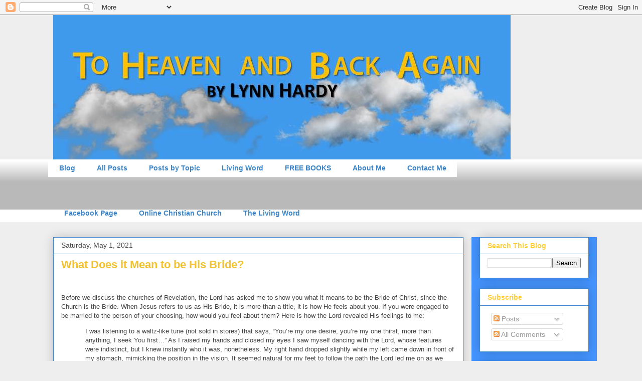

--- FILE ---
content_type: text/html; charset=UTF-8
request_url: https://www.toheavenandbackagain.com/2021/05/
body_size: 19281
content:
<!DOCTYPE html>
<html class='v2' dir='ltr' lang='en'>
<head>
<link href='https://www.blogger.com/static/v1/widgets/4128112664-css_bundle_v2.css' rel='stylesheet' type='text/css'/>
<meta content='width=1100' name='viewport'/>
<meta content='text/html; charset=UTF-8' http-equiv='Content-Type'/>
<meta content='blogger' name='generator'/>
<link href='https://www.toheavenandbackagain.com/favicon.ico' rel='icon' type='image/x-icon'/>
<link href='http://www.toheavenandbackagain.com/2021/05/' rel='canonical'/>
<link rel="alternate" type="application/atom+xml" title="To Heaven and Back Again - Atom" href="https://www.toheavenandbackagain.com/feeds/posts/default" />
<link rel="alternate" type="application/rss+xml" title="To Heaven and Back Again - RSS" href="https://www.toheavenandbackagain.com/feeds/posts/default?alt=rss" />
<link rel="service.post" type="application/atom+xml" title="To Heaven and Back Again - Atom" href="https://www.blogger.com/feeds/4479218856636123790/posts/default" />
<!--Can't find substitution for tag [blog.ieCssRetrofitLinks]-->
<meta content='http://www.toheavenandbackagain.com/2021/05/' property='og:url'/>
<meta content='To Heaven and Back Again' property='og:title'/>
<meta content='' property='og:description'/>
<title>To Heaven and Back Again: May 2021</title>
<style id='page-skin-1' type='text/css'><!--
/*
-----------------------------------------------
Blogger Template Style
Name:     Awesome Inc.
Designer: Tina Chen
URL:      tinachen.org
----------------------------------------------- */
/* Content
----------------------------------------------- */
body {
font: normal normal 13px Arial, Tahoma, Helvetica, FreeSans, sans-serif;
color: #444444;
background: #eeeeee none repeat scroll top left;
}
html body .content-outer {
min-width: 0;
max-width: 100%;
width: 100%;
}
a:link {
text-decoration: none;
color: #0057ce;
}
a:visited {
text-decoration: none;
color: #6792ce;
}
a:hover {
text-decoration: underline;
color: #ffcd34;
}
.body-fauxcolumn-outer .cap-top {
position: absolute;
z-index: 1;
height: 276px;
width: 100%;
background: transparent none repeat-x scroll top left;
_background-image: none;
}
/* Columns
----------------------------------------------- */
.content-inner {
padding: 0;
}
.header-inner .section {
margin: 0 16px;
}
.tabs-inner .section {
margin: 0 16px;
}
.main-inner {
padding-top: 30px;
}
.main-inner .column-center-inner,
.main-inner .column-left-inner,
.main-inner .column-right-inner {
padding: 0 5px;
}
*+html body .main-inner .column-center-inner {
margin-top: -30px;
}
#layout .main-inner .column-center-inner {
margin-top: 0;
}
/* Header
----------------------------------------------- */
.header-outer {
margin: 0 0 0 0;
background: transparent none repeat scroll 0 0;
}
.Header h1 {
font: normal bold 40px Arial, Tahoma, Helvetica, FreeSans, sans-serif;
color: #444444;
text-shadow: 0 0 -1px #000000;
}
.Header h1 a {
color: #444444;
}
.Header .description {
font: normal normal 14px Arial, Tahoma, Helvetica, FreeSans, sans-serif;
color: #444444;
}
.header-inner .Header .titlewrapper,
.header-inner .Header .descriptionwrapper {
padding-left: 0;
padding-right: 0;
margin-bottom: 0;
}
.header-inner .Header .titlewrapper {
padding-top: 22px;
}
/* Tabs
----------------------------------------------- */
.tabs-outer {
overflow: hidden;
position: relative;
background: #ffffff url(https://resources.blogblog.com/blogblog/data/1kt/awesomeinc/tabs_gradient_light.png) repeat scroll 0 0;
}
#layout .tabs-outer {
overflow: visible;
}
.tabs-cap-top, .tabs-cap-bottom {
position: absolute;
width: 100%;
border-top: 1px solid rgba(0, 0, 0, 0);
}
.tabs-cap-bottom {
bottom: 0;
}
.tabs-inner .widget li a {
display: inline-block;
margin: 0;
padding: .6em 1.5em;
font: normal bold 14px Arial, Tahoma, Helvetica, FreeSans, sans-serif;
color: #3d85c6;
border-top: 1px solid rgba(0, 0, 0, 0);
border-bottom: 1px solid rgba(0, 0, 0, 0);
border-left: 1px solid rgba(0, 0, 0, 0);
height: 16px;
line-height: 16px;
}
.tabs-inner .widget li:last-child a {
border-right: 1px solid rgba(0, 0, 0, 0);
}
.tabs-inner .widget li.selected a, .tabs-inner .widget li a:hover {
background: #0057ce url(https://resources.blogblog.com/blogblog/data/1kt/awesomeinc/tabs_gradient_light.png) repeat-x scroll 0 -100px;
color: #f1c232;
}
/* Headings
----------------------------------------------- */
h2 {
font: normal bold 14px Arial, Tahoma, Helvetica, FreeSans, sans-serif;
color: #ffcd34;
}
/* Widgets
----------------------------------------------- */
.main-inner .section {
margin: 0 27px;
padding: 0;
}
.main-inner .column-left-outer,
.main-inner .column-right-outer {
margin-top: 0;
}
#layout .main-inner .column-left-outer,
#layout .main-inner .column-right-outer {
margin-top: 0;
}
.main-inner .column-left-inner,
.main-inner .column-right-inner {
background: #4494ff none repeat 0 0;
-moz-box-shadow: 0 0 0 rgba(0, 0, 0, .2);
-webkit-box-shadow: 0 0 0 rgba(0, 0, 0, .2);
-goog-ms-box-shadow: 0 0 0 rgba(0, 0, 0, .2);
box-shadow: 0 0 0 rgba(0, 0, 0, .2);
-moz-border-radius: 0;
-webkit-border-radius: 0;
-goog-ms-border-radius: 0;
border-radius: 0;
}
#layout .main-inner .column-left-inner,
#layout .main-inner .column-right-inner {
margin-top: 0;
}
.sidebar .widget {
font: normal normal 14px Arial, Tahoma, Helvetica, FreeSans, sans-serif;
color: #444444;
}
.sidebar .widget a:link {
color: #0057ce;
}
.sidebar .widget a:visited {
color: #4494ff;
}
.sidebar .widget a:hover {
color: #dfb22a;
}
.sidebar .widget h2 {
text-shadow: 0 0 -1px #000000;
}
.main-inner .widget {
background-color: #ffffff;
border: 1px solid #3d85c6;
padding: 0 15px 15px;
margin: 20px -16px;
-moz-box-shadow: 0 0 20px rgba(0, 0, 0, .2);
-webkit-box-shadow: 0 0 20px rgba(0, 0, 0, .2);
-goog-ms-box-shadow: 0 0 20px rgba(0, 0, 0, .2);
box-shadow: 0 0 20px rgba(0, 0, 0, .2);
-moz-border-radius: 0;
-webkit-border-radius: 0;
-goog-ms-border-radius: 0;
border-radius: 0;
}
.main-inner .widget h2 {
margin: 0 -15px;
padding: .6em 15px .5em;
border-bottom: 1px solid #ffffff;
}
.footer-inner .widget h2 {
padding: 0 0 .4em;
border-bottom: 1px solid #ffffff;
}
.main-inner .widget h2 + div, .footer-inner .widget h2 + div {
border-top: 1px solid #3d85c6;
padding-top: 8px;
}
.main-inner .widget .widget-content {
margin: 0 -15px;
padding: 7px 15px 0;
}
.main-inner .widget ul, .main-inner .widget #ArchiveList ul.flat {
margin: -8px -15px 0;
padding: 0;
list-style: none;
}
.main-inner .widget #ArchiveList {
margin: -8px 0 0;
}
.main-inner .widget ul li, .main-inner .widget #ArchiveList ul.flat li {
padding: .5em 15px;
text-indent: 0;
color: #666666;
border-top: 1px solid #3d85c6;
border-bottom: 1px solid #ffffff;
}
.main-inner .widget #ArchiveList ul li {
padding-top: .25em;
padding-bottom: .25em;
}
.main-inner .widget ul li:first-child, .main-inner .widget #ArchiveList ul.flat li:first-child {
border-top: none;
}
.main-inner .widget ul li:last-child, .main-inner .widget #ArchiveList ul.flat li:last-child {
border-bottom: none;
}
.post-body {
position: relative;
}
.main-inner .widget .post-body ul {
padding: 0 2.5em;
margin: .5em 0;
list-style: disc;
}
.main-inner .widget .post-body ul li {
padding: 0.25em 0;
margin-bottom: .25em;
color: #444444;
border: none;
}
.footer-inner .widget ul {
padding: 0;
list-style: none;
}
.widget .zippy {
color: #666666;
}
/* Posts
----------------------------------------------- */
body .main-inner .Blog {
padding: 0;
margin-bottom: 1em;
background-color: transparent;
border: none;
-moz-box-shadow: 0 0 0 rgba(0, 0, 0, 0);
-webkit-box-shadow: 0 0 0 rgba(0, 0, 0, 0);
-goog-ms-box-shadow: 0 0 0 rgba(0, 0, 0, 0);
box-shadow: 0 0 0 rgba(0, 0, 0, 0);
}
.main-inner .section:last-child .Blog:last-child {
padding: 0;
margin-bottom: 1em;
}
.main-inner .widget h2.date-header {
margin: 0 -15px 1px;
padding: 0 0 0 0;
font: normal normal 14px Arial, Tahoma, Helvetica, FreeSans, sans-serif;
color: #444444;
background: transparent none no-repeat scroll top left;
border-top: 0 solid #3d85c6;
border-bottom: 1px solid #ffffff;
-moz-border-radius-topleft: 0;
-moz-border-radius-topright: 0;
-webkit-border-top-left-radius: 0;
-webkit-border-top-right-radius: 0;
border-top-left-radius: 0;
border-top-right-radius: 0;
position: static;
bottom: 100%;
right: 15px;
text-shadow: 0 0 -1px #000000;
}
.main-inner .widget h2.date-header span {
font: normal normal 14px Arial, Tahoma, Helvetica, FreeSans, sans-serif;
display: block;
padding: .5em 15px;
border-left: 0 solid #3d85c6;
border-right: 0 solid #3d85c6;
}
.date-outer {
position: relative;
margin: 30px 0 20px;
padding: 0 15px;
background-color: #ffffff;
border: 1px solid #3d85c6;
-moz-box-shadow: 0 0 20px rgba(0, 0, 0, .2);
-webkit-box-shadow: 0 0 20px rgba(0, 0, 0, .2);
-goog-ms-box-shadow: 0 0 20px rgba(0, 0, 0, .2);
box-shadow: 0 0 20px rgba(0, 0, 0, .2);
-moz-border-radius: 0;
-webkit-border-radius: 0;
-goog-ms-border-radius: 0;
border-radius: 0;
}
.date-outer:first-child {
margin-top: 0;
}
.date-outer:last-child {
margin-bottom: 20px;
-moz-border-radius-bottomleft: 0;
-moz-border-radius-bottomright: 0;
-webkit-border-bottom-left-radius: 0;
-webkit-border-bottom-right-radius: 0;
-goog-ms-border-bottom-left-radius: 0;
-goog-ms-border-bottom-right-radius: 0;
border-bottom-left-radius: 0;
border-bottom-right-radius: 0;
}
.date-posts {
margin: 0 -15px;
padding: 0 15px;
clear: both;
}
.post-outer, .inline-ad {
border-top: 1px solid #3d85c6;
margin: 0 -15px;
padding: 15px 15px;
}
.post-outer {
padding-bottom: 10px;
}
.post-outer:first-child {
padding-top: 0;
border-top: none;
}
.post-outer:last-child, .inline-ad:last-child {
border-bottom: none;
}
.post-body {
position: relative;
}
.post-body img {
padding: 8px;
background: rgba(0, 0, 0, 0);
border: 1px solid rgba(0, 0, 0, 0);
-moz-box-shadow: 0 0 0 rgba(0, 0, 0, .2);
-webkit-box-shadow: 0 0 0 rgba(0, 0, 0, .2);
box-shadow: 0 0 0 rgba(0, 0, 0, .2);
-moz-border-radius: 0;
-webkit-border-radius: 0;
border-radius: 0;
}
h3.post-title, h4 {
font: normal bold 22px Arial, Tahoma, Helvetica, FreeSans, sans-serif;
color: #f1c232;
}
h3.post-title a {
font: normal bold 22px Arial, Tahoma, Helvetica, FreeSans, sans-serif;
color: #f1c232;
}
h3.post-title a:hover {
color: #ffcd34;
text-decoration: underline;
}
.post-header {
margin: 0 0 1em;
}
.post-body {
line-height: 1.4;
}
.post-outer h2 {
color: #444444;
}
.post-footer {
margin: 1.5em 0 0;
}
#blog-pager {
padding: 15px;
font-size: 120%;
background-color: #ffffff;
border: 1px solid #3d85c6;
-moz-box-shadow: 0 0 20px rgba(0, 0, 0, .2);
-webkit-box-shadow: 0 0 20px rgba(0, 0, 0, .2);
-goog-ms-box-shadow: 0 0 20px rgba(0, 0, 0, .2);
box-shadow: 0 0 20px rgba(0, 0, 0, .2);
-moz-border-radius: 0;
-webkit-border-radius: 0;
-goog-ms-border-radius: 0;
border-radius: 0;
-moz-border-radius-topleft: 0;
-moz-border-radius-topright: 0;
-webkit-border-top-left-radius: 0;
-webkit-border-top-right-radius: 0;
-goog-ms-border-top-left-radius: 0;
-goog-ms-border-top-right-radius: 0;
border-top-left-radius: 0;
border-top-right-radius-topright: 0;
margin-top: 1em;
}
.blog-feeds, .post-feeds {
margin: 1em 0;
text-align: center;
color: #444444;
}
.blog-feeds a, .post-feeds a {
color: #0057ce;
}
.blog-feeds a:visited, .post-feeds a:visited {
color: #6792ce;
}
.blog-feeds a:hover, .post-feeds a:hover {
color: #ffcd34;
}
.post-outer .comments {
margin-top: 2em;
}
/* Comments
----------------------------------------------- */
.comments .comments-content .icon.blog-author {
background-repeat: no-repeat;
background-image: url([data-uri]);
}
.comments .comments-content .loadmore a {
border-top: 1px solid rgba(0, 0, 0, 0);
border-bottom: 1px solid rgba(0, 0, 0, 0);
}
.comments .continue {
border-top: 2px solid rgba(0, 0, 0, 0);
}
/* Footer
----------------------------------------------- */
.footer-outer {
margin: -20px 0 -1px;
padding: 20px 0 0;
color: #444444;
overflow: hidden;
}
.footer-fauxborder-left {
border-top: 1px solid #3d85c6;
background: #ffffff none repeat scroll 0 0;
-moz-box-shadow: 0 0 20px rgba(0, 0, 0, .2);
-webkit-box-shadow: 0 0 20px rgba(0, 0, 0, .2);
-goog-ms-box-shadow: 0 0 20px rgba(0, 0, 0, .2);
box-shadow: 0 0 20px rgba(0, 0, 0, .2);
margin: 0 -20px;
}
/* Mobile
----------------------------------------------- */
body.mobile {
background-size: auto;
}
.mobile .body-fauxcolumn-outer {
background: transparent none repeat scroll top left;
}
*+html body.mobile .main-inner .column-center-inner {
margin-top: 0;
}
.mobile .main-inner .widget {
padding: 0 0 15px;
}
.mobile .main-inner .widget h2 + div,
.mobile .footer-inner .widget h2 + div {
border-top: none;
padding-top: 0;
}
.mobile .footer-inner .widget h2 {
padding: 0.5em 0;
border-bottom: none;
}
.mobile .main-inner .widget .widget-content {
margin: 0;
padding: 7px 0 0;
}
.mobile .main-inner .widget ul,
.mobile .main-inner .widget #ArchiveList ul.flat {
margin: 0 -15px 0;
}
.mobile .main-inner .widget h2.date-header {
right: 0;
}
.mobile .date-header span {
padding: 0.4em 0;
}
.mobile .date-outer:first-child {
margin-bottom: 0;
border: 1px solid #3d85c6;
-moz-border-radius-topleft: 0;
-moz-border-radius-topright: 0;
-webkit-border-top-left-radius: 0;
-webkit-border-top-right-radius: 0;
-goog-ms-border-top-left-radius: 0;
-goog-ms-border-top-right-radius: 0;
border-top-left-radius: 0;
border-top-right-radius: 0;
}
.mobile .date-outer {
border-color: #3d85c6;
border-width: 0 1px 1px;
}
.mobile .date-outer:last-child {
margin-bottom: 0;
}
.mobile .main-inner {
padding: 0;
}
.mobile .header-inner .section {
margin: 0;
}
.mobile .post-outer, .mobile .inline-ad {
padding: 5px 0;
}
.mobile .tabs-inner .section {
margin: 0 10px;
}
.mobile .main-inner .widget h2 {
margin: 0;
padding: 0;
}
.mobile .main-inner .widget h2.date-header span {
padding: 0;
}
.mobile .main-inner .widget .widget-content {
margin: 0;
padding: 7px 0 0;
}
.mobile #blog-pager {
border: 1px solid transparent;
background: #ffffff none repeat scroll 0 0;
}
.mobile .main-inner .column-left-inner,
.mobile .main-inner .column-right-inner {
background: #4494ff none repeat 0 0;
-moz-box-shadow: none;
-webkit-box-shadow: none;
-goog-ms-box-shadow: none;
box-shadow: none;
}
.mobile .date-posts {
margin: 0;
padding: 0;
}
.mobile .footer-fauxborder-left {
margin: 0;
border-top: inherit;
}
.mobile .main-inner .section:last-child .Blog:last-child {
margin-bottom: 0;
}
.mobile-index-contents {
color: #444444;
}
.mobile .mobile-link-button {
background: #0057ce url(https://resources.blogblog.com/blogblog/data/1kt/awesomeinc/tabs_gradient_light.png) repeat scroll 0 0;
}
.mobile-link-button a:link, .mobile-link-button a:visited {
color: #ffffff;
}
.mobile .tabs-inner .PageList .widget-content {
background: transparent;
border-top: 1px solid;
border-color: rgba(0, 0, 0, 0);
color: #3d85c6;
}
.mobile .tabs-inner .PageList .widget-content .pagelist-arrow {
border-left: 1px solid rgba(0, 0, 0, 0);
}
/* ----- Add it on custom CSS file ----- */
#cssnav {
margin: 0px 0 0 -10px;
padding: 0px 0px 0px 0px;
width: 995px;  /* Set your width to fit your blog */
font: normal bold 14px Arial, Tahoma, Helvetica, FreeSans, sans-serif; /* Template Designer - Change Font Type, Size, Etc */
color: #3d85c6; /* Template Designer - Change Font Size */
}
#cssnav ul {
background: #ffffff url(https://resources.blogblog.com/blogblog/data/1kt/awesomeinc/tabs_gradient_light.png) repeat-x scroll 0 -800px;
_background-image: none; /* Template Designer - Change Menu Background */
height: 20px; /* Change Height of Menu */
list-style: none;
margin: 0px;
padding: 0px;
}
#cssnav li {
float: left;
padding: 0px;
}
#cssnav li a {
background: #ffffff url(https://resources.blogblog.com/blogblog/data/1kt/awesomeinc/tabs_gradient_light.png) repeat-x scroll 0 -800px;
_background-image: none; /* Template Designer - Change Menu Background */
display: block;
margin: 0px;
font: normal bold 14px Arial, Tahoma, Helvetica, FreeSans, sans-serif; /* Template Designer - Change Font Type, Size, Etc */
text-decoration: none;
}
#cssnav > ul > li > a {
color: #3d85c6; /* Template Designer - Change Font Color */
}
#cssnav ul ul a {
color: #3d85c6; /* Template Designer - Change Color */
}
#cssnav li > a:hover, #cssnav ul li:hover {
color: #f1c232; /* Template Designer - Change Font Color on Hover */
background-color: #0057ce; /* Template Designer - Change Font Background on Hover */
text-decoration: none;
}
#cssnav li ul {
background: #ffffff url(https://resources.blogblog.com/blogblog/data/1kt/awesomeinc/tabs_gradient_light.png) repeat-x scroll 0 -800px;
_background-image: none; /* Template Designer - Change Menu Background */
display: none;
height: auto;
padding: 0px;
margin: 0px;
position: absolute;
width: 175px; /* Change Width Of DropDown Menu */
z-index:9999;
}
#cssnav li:hover ul {
display: block;
}
#cssnav li li {
background: #ffffff url(https://resources.blogblog.com/blogblog/data/1kt/awesomeinc/tabs_gradient_light.png) repeat-x scroll 0 -800px;
_background-image: none; /* Template Designer - Change Background */
display: block;
float: none;
margin: 0px;
padding: 0px;
width: 250px; /* Change Width Of DropDown Menu */
}
#cssnav li:hover li a {
background: #0057ce; /* Template Designer - Change Background of Link on Hover */
}
#cssnav li ul a {
display: block;
height: auto;
margin: 0px;
padding: 0px;
text-align: left;
}
#cssnav li ul a:hover, #cssnav li ul li:hover > a {
color: #f1c232; /* Template Designer - Change Text Color on Hover */
background-color: #0057ce; /* Template Designer - Change Background on Hover */
border: 0px;
text-decoration: none;
}
#blog-pager{clear:both;margin:30px auto;text-align:center; padding: 7px;}
.blog-pager {background: none;}
.displaypageNum a,.showpage a,.pagecurrent{font-size: 14px;padding: 0px 0px;margin-right:0px; color: #666; background-color:#eee;}
.displaypageNum a:hover,.showpage a:hover, .pagecurrent{background:#359BED;text-decoration:none;color: #fff;}
#blog-pager .pagecurrent{font-weight:bold;color: #fff;background:#359BED;}
.showpageOf{display:none!important}
#blog-pager .pages{border:none;}
--></style>
<style id='template-skin-1' type='text/css'><!--
body {
min-width: 1100px;
}
.content-outer, .content-fauxcolumn-outer, .region-inner {
min-width: 1100px;
max-width: 1100px;
_width: 1100px;
}
.main-inner .columns {
padding-left: 0;
padding-right: 250px;
}
.main-inner .fauxcolumn-center-outer {
left: 0;
right: 250px;
/* IE6 does not respect left and right together */
_width: expression(this.parentNode.offsetWidth -
parseInt("0") -
parseInt("250px") + 'px');
}
.main-inner .fauxcolumn-left-outer {
width: 0;
}
.main-inner .fauxcolumn-right-outer {
width: 250px;
}
.main-inner .column-left-outer {
width: 0;
right: 100%;
margin-left: -0;
}
.main-inner .column-right-outer {
width: 250px;
margin-right: -250px;
}
#layout {
min-width: 0;
}
#layout .content-outer {
min-width: 0;
width: 800px;
}
#layout .region-inner {
min-width: 0;
width: auto;
}
body#layout div.add_widget {
padding: 8px;
}
body#layout div.add_widget a {
margin-left: 32px;
}
--></style>
<link href='https://www.blogger.com/dyn-css/authorization.css?targetBlogID=4479218856636123790&amp;zx=7d7c588e-3fbc-4757-902c-b6ec614de7cc' media='none' onload='if(media!=&#39;all&#39;)media=&#39;all&#39;' rel='stylesheet'/><noscript><link href='https://www.blogger.com/dyn-css/authorization.css?targetBlogID=4479218856636123790&amp;zx=7d7c588e-3fbc-4757-902c-b6ec614de7cc' rel='stylesheet'/></noscript>
<meta name='google-adsense-platform-account' content='ca-host-pub-1556223355139109'/>
<meta name='google-adsense-platform-domain' content='blogspot.com'/>

<link rel="stylesheet" href="https://fonts.googleapis.com/css2?display=swap&family=Bookman+Old+Style"></head>
<body class='loading variant-light'>
<div class='navbar section' id='navbar' name='Navbar'><div class='widget Navbar' data-version='1' id='Navbar1'><script type="text/javascript">
    function setAttributeOnload(object, attribute, val) {
      if(window.addEventListener) {
        window.addEventListener('load',
          function(){ object[attribute] = val; }, false);
      } else {
        window.attachEvent('onload', function(){ object[attribute] = val; });
      }
    }
  </script>
<div id="navbar-iframe-container"></div>
<script type="text/javascript" src="https://apis.google.com/js/platform.js"></script>
<script type="text/javascript">
      gapi.load("gapi.iframes:gapi.iframes.style.bubble", function() {
        if (gapi.iframes && gapi.iframes.getContext) {
          gapi.iframes.getContext().openChild({
              url: 'https://www.blogger.com/navbar/4479218856636123790?origin\x3dhttps://www.toheavenandbackagain.com',
              where: document.getElementById("navbar-iframe-container"),
              id: "navbar-iframe"
          });
        }
      });
    </script><script type="text/javascript">
(function() {
var script = document.createElement('script');
script.type = 'text/javascript';
script.src = '//pagead2.googlesyndication.com/pagead/js/google_top_exp.js';
var head = document.getElementsByTagName('head')[0];
if (head) {
head.appendChild(script);
}})();
</script>
</div></div>
<div class='body-fauxcolumns'>
<div class='fauxcolumn-outer body-fauxcolumn-outer'>
<div class='cap-top'>
<div class='cap-left'></div>
<div class='cap-right'></div>
</div>
<div class='fauxborder-left'>
<div class='fauxborder-right'></div>
<div class='fauxcolumn-inner'>
</div>
</div>
<div class='cap-bottom'>
<div class='cap-left'></div>
<div class='cap-right'></div>
</div>
</div>
</div>
<div class='content'>
<div class='content-fauxcolumns'>
<div class='fauxcolumn-outer content-fauxcolumn-outer'>
<div class='cap-top'>
<div class='cap-left'></div>
<div class='cap-right'></div>
</div>
<div class='fauxborder-left'>
<div class='fauxborder-right'></div>
<div class='fauxcolumn-inner'>
</div>
</div>
<div class='cap-bottom'>
<div class='cap-left'></div>
<div class='cap-right'></div>
</div>
</div>
</div>
<div class='content-outer'>
<div class='content-cap-top cap-top'>
<div class='cap-left'></div>
<div class='cap-right'></div>
</div>
<div class='fauxborder-left content-fauxborder-left'>
<div class='fauxborder-right content-fauxborder-right'></div>
<div class='content-inner'>
<header>
<div class='header-outer'>
<div class='header-cap-top cap-top'>
<div class='cap-left'></div>
<div class='cap-right'></div>
</div>
<div class='fauxborder-left header-fauxborder-left'>
<div class='fauxborder-right header-fauxborder-right'></div>
<div class='region-inner header-inner'>
<div class='header section' id='header' name='Header'><div class='widget Header' data-version='1' id='Header1'>
<div id='header-inner'>
<a href='https://www.toheavenandbackagain.com/' style='display: block'>
<img alt='To Heaven and Back Again' height='288px; ' id='Header1_headerimg' src='https://blogger.googleusercontent.com/img/b/R29vZ2xl/AVvXsEj5n2AXwV17I_aFE8b8jJRMLuOQkXeMMvk-SGzioGur5_ozcbDFpIzN5-4kYTjXp6z8O3s1sCRsPlcXrr7SksfElo3PEBMDp1GM9u6sUlhwbgMXf9acIf5jTYamHw2E7z0xVuO0PzpKrzE/s1600/3To+heaven+and+back+again+blogger+header1.jpg' style='display: block' width='912px; '/>
</a>
</div>
</div></div>
</div>
</div>
<div class='header-cap-bottom cap-bottom'>
<div class='cap-left'></div>
<div class='cap-right'></div>
</div>
</div>
</header>
<div class='tabs-outer'>
<div class='tabs-cap-top cap-top'>
<div class='cap-left'></div>
<div class='cap-right'></div>
</div>
<div class='fauxborder-left tabs-fauxborder-left'>
<div class='fauxborder-right tabs-fauxborder-right'></div>
<div class='region-inner tabs-inner'>
<div class='tabs section' id='crosscol' name='Cross-Column'><div class='widget HTML' data-version='1' id='HTML2'>
<h2 class='title'>Dropdown Menu</h2>
<div class='widget-content'>
<!--Dropdown Menu beginning-->
<ul id='cssnav'>
<li class="active"><a href='/'>
Blog</a></li><li><a href='/p/posts-about-courts-of-heaven-wrongly.html'>All Posts</a>
</li><li class="sub"><a href='#'>Posts by Topic</a>
<ul>
<li><a href='http://www.toheavenandbackagain.com/p/blog-page.html'>Courts of Heaven</a></li>
<li><a href='http://www.toheavenandbackagain.com/p/blog-page_26.html'>Heavenly Encounters</a></li>
<li><a href='http://www.toheavenandbackagain.com/search/label/Messages%20from%20God'>Messages From God</a>
</li>
<li><a href='http://www.toheavenandbackagain.com/p/the-awakening.html'>The Awakening</a>
</li>
</ul>
</li>
<li class="sub">
</li><li><a href='https://www.lynnhardy.com/'>Living Word</a>
</li><li><a href='https://www.lynnhardy.com/free-books'>FREE BOOKS</a>
</li>
<li><a href='http://www.toheavenandbackagain.com/p/about-me.html'>About Me</a></li>
<li><a href='https://www.agape-cf.org/contact'>Contact Me</a></li>

<p>&nbsp; </p><li>&nbsp;</li></ul>
<!--Dropdown Manu end-->
</div>
<div class='clear'></div>
</div></div>
<div class='tabs section' id='crosscol-overflow' name='Cross-Column 2'><div class='widget LinkList' data-version='1' id='LinkList2'>
<h2>Link2</h2>
<div class='widget-content'>
<ul>
<li><a href='https://www.facebook.com/YnotLynnHardy/'>Facebook Page</a></li>
<li><a href='https://onlinechristianchurch.com'>Online Christian Church</a></li>
<li><a href='https://LynnHardy.com'>The Living Word</a></li>
</ul>
<div class='clear'></div>
</div>
</div></div>
</div>
</div>
<div class='tabs-cap-bottom cap-bottom'>
<div class='cap-left'></div>
<div class='cap-right'></div>
</div>
</div>
<div class='main-outer'>
<div class='main-cap-top cap-top'>
<div class='cap-left'></div>
<div class='cap-right'></div>
</div>
<div class='fauxborder-left main-fauxborder-left'>
<div class='fauxborder-right main-fauxborder-right'></div>
<div class='region-inner main-inner'>
<div class='columns fauxcolumns'>
<div class='fauxcolumn-outer fauxcolumn-center-outer'>
<div class='cap-top'>
<div class='cap-left'></div>
<div class='cap-right'></div>
</div>
<div class='fauxborder-left'>
<div class='fauxborder-right'></div>
<div class='fauxcolumn-inner'>
</div>
</div>
<div class='cap-bottom'>
<div class='cap-left'></div>
<div class='cap-right'></div>
</div>
</div>
<div class='fauxcolumn-outer fauxcolumn-left-outer'>
<div class='cap-top'>
<div class='cap-left'></div>
<div class='cap-right'></div>
</div>
<div class='fauxborder-left'>
<div class='fauxborder-right'></div>
<div class='fauxcolumn-inner'>
</div>
</div>
<div class='cap-bottom'>
<div class='cap-left'></div>
<div class='cap-right'></div>
</div>
</div>
<div class='fauxcolumn-outer fauxcolumn-right-outer'>
<div class='cap-top'>
<div class='cap-left'></div>
<div class='cap-right'></div>
</div>
<div class='fauxborder-left'>
<div class='fauxborder-right'></div>
<div class='fauxcolumn-inner'>
</div>
</div>
<div class='cap-bottom'>
<div class='cap-left'></div>
<div class='cap-right'></div>
</div>
</div>
<!-- corrects IE6 width calculation -->
<div class='columns-inner'>
<div class='column-center-outer'>
<div class='column-center-inner'>
<div class='main section' id='main' name='Main'><div class='widget Blog' data-version='1' id='Blog1'>
<div class='blog-posts hfeed'>

          <div class="date-outer">
        
<h2 class='date-header'><span>Saturday, May 1, 2021</span></h2>

          <div class="date-posts">
        
<div class='post-outer'>
<div class='post hentry uncustomized-post-template' itemprop='blogPost' itemscope='itemscope' itemtype='http://schema.org/BlogPosting'>
<meta content='https://blogger.googleusercontent.com/img/b/R29vZ2xl/AVvXsEjtunnkTzS0ERSI3_Q39LvtPDJz_kxzZ7Dc6-4jTUoD8IWWWNfFZ53o1IREcBm8jLbUEfH_0jKk3DcKCZ4jCzy0VlKFWK0BOCXtY_Any5CAU3oMtTwCp38tt0uvdQwU6IbE3XcAm4UaTj8/s200/19225737_10154781602320679_1158245110680357845_n.jpg' itemprop='image_url'/>
<meta content='4479218856636123790' itemprop='blogId'/>
<meta content='4498993818745018161' itemprop='postId'/>
<a name='4498993818745018161'></a>
<h3 class='post-title entry-title' itemprop='name'>
<a href='https://www.toheavenandbackagain.com/2021/05/what-does-it-mean-to-be-his-bride.html'>What Does it Mean to be His Bride?</a>
</h3>
<div class='post-header'>
<div class='post-header-line-1'></div>
</div>
<div class='post-body entry-content' id='post-body-4498993818745018161' itemprop='description articleBody'>
<p class="MsoNormal" style="text-indent: 0cm;"></p><div class="separator" style="clear: both; text-align: center;"><br></div><p></p><p class="Body"><span lang="EN">Before we discuss the churches of Revelation, the
Lord has asked me to show you what it means to be the Bride of Christ, since
the Church is the Bride. When Jesus refers to us as His Bride, it is more than
a title, it is how He feels about you. If you were engaged to be married to the
person of your choosing, how would you feel about them? Here is how the Lord
revealed His feelings to me:<o:p></o:p></span></p><p class="BulletCxSpFirst" style="margin-left: 36pt; mso-add-space: auto; mso-list: none; tab-stops: 36.0pt; text-indent: 0cm;"><span lang="EN">I was listening
to a waltz-like tune (not sold in stores) that says, &#8220;You&#8217;re my one desire,
you&#8217;re my one thirst, more than anything, I seek You first&#8230;&#8221; As I raised my
hands and closed my eyes I saw myself dancing with the Lord, whose features
were indistinct, but I knew instantly who it was, nonetheless. My right hand
dropped slightly while my left came down in front of my stomach, mimicking the
position in the vision. It seemed natural for my feet to follow the path the
Lord led me on as we waltzed together.</span></p><p class="BulletCxSpMiddle" style="margin-left: 36pt; mso-add-space: auto; mso-list: none; tab-stops: 36.0pt; text-indent: 0cm;"><span lang="EN">Towards the end
of the song, a thought that wasn&#8217;t mine entered my mind, &#8220;This is our song.&#8221;</span></p><p class="BulletCxSpMiddle" style="margin-left: 36pt; mso-add-space: auto; mso-list: none; tab-stops: 36.0pt; text-indent: 0cm;"><span lang="EN">Mulling over
those words, I finally replied, &#8220;Lord, this song is about how much I need You.
Why is it our song?&#8221;<span></span></span></p>
<div style='clear: both;'></div>
</div>
<div class='jump-link'>
<a href='https://www.toheavenandbackagain.com/2021/05/what-does-it-mean-to-be-his-bride.html#more' title='What Does it Mean to be His Bride?'>CLICK HERE to read more... &#187;</a>
</div>
<div class='post-footer'>
<div class='post-footer-line post-footer-line-1'>
<span class='post-author vcard'>
Posted by
<span class='fn' itemprop='author' itemscope='itemscope' itemtype='http://schema.org/Person'>
<meta content='https://www.blogger.com/profile/11662899065342767448' itemprop='url'/>
<a class='g-profile' href='https://www.blogger.com/profile/11662899065342767448' rel='author' title='author profile'>
<span itemprop='name'>Test</span>
</a>
</span>
</span>
<span class='post-timestamp'>
at
<meta content='http://www.toheavenandbackagain.com/2021/05/what-does-it-mean-to-be-his-bride.html' itemprop='url'/>
<a class='timestamp-link' href='https://www.toheavenandbackagain.com/2021/05/what-does-it-mean-to-be-his-bride.html' rel='bookmark' title='permanent link'><abbr class='published' itemprop='datePublished' title='2021-05-01T05:24:00-06:00'>5:24&#8239;AM</abbr></a>
</span>
<span class='post-comment-link'>
<a class='comment-link' href='https://www.toheavenandbackagain.com/2021/05/what-does-it-mean-to-be-his-bride.html#comment-form' onclick=''>
No comments:
  </a>
</span>
<span class='post-icons'>
<span class='item-control blog-admin pid-262745502'>
<a href='https://www.blogger.com/post-edit.g?blogID=4479218856636123790&postID=4498993818745018161&from=pencil' title='Edit Post'>
<img alt='' class='icon-action' height='18' src='https://resources.blogblog.com/img/icon18_edit_allbkg.gif' width='18'/>
</a>
</span>
</span>
<div class='post-share-buttons goog-inline-block'>
<a class='goog-inline-block share-button sb-email' href='https://www.blogger.com/share-post.g?blogID=4479218856636123790&postID=4498993818745018161&target=email' target='_blank' title='Email This'><span class='share-button-link-text'>Email This</span></a><a class='goog-inline-block share-button sb-blog' href='https://www.blogger.com/share-post.g?blogID=4479218856636123790&postID=4498993818745018161&target=blog' onclick='window.open(this.href, "_blank", "height=270,width=475"); return false;' target='_blank' title='BlogThis!'><span class='share-button-link-text'>BlogThis!</span></a><a class='goog-inline-block share-button sb-twitter' href='https://www.blogger.com/share-post.g?blogID=4479218856636123790&postID=4498993818745018161&target=twitter' target='_blank' title='Share to X'><span class='share-button-link-text'>Share to X</span></a><a class='goog-inline-block share-button sb-facebook' href='https://www.blogger.com/share-post.g?blogID=4479218856636123790&postID=4498993818745018161&target=facebook' onclick='window.open(this.href, "_blank", "height=430,width=640"); return false;' target='_blank' title='Share to Facebook'><span class='share-button-link-text'>Share to Facebook</span></a><a class='goog-inline-block share-button sb-pinterest' href='https://www.blogger.com/share-post.g?blogID=4479218856636123790&postID=4498993818745018161&target=pinterest' target='_blank' title='Share to Pinterest'><span class='share-button-link-text'>Share to Pinterest</span></a>
</div>
</div>
<div class='post-footer-line post-footer-line-2'>
<span class='post-labels'>
</span>
</div>
<div class='post-footer-line post-footer-line-3'>
<span class='post-location'>
</span>
</div>
</div>
</div>
</div>

        </div></div>
      
</div>
<div class='blog-pager' id='blog-pager'>
<span id='blog-pager-newer-link'>
<a class='blog-pager-newer-link' href='https://www.toheavenandbackagain.com/' id='Blog1_blog-pager-newer-link' title='Newer Posts'>Newer Posts</a>
</span>
<span id='blog-pager-older-link'>
<a class='blog-pager-older-link' href='https://www.toheavenandbackagain.com/search?updated-max=2021-05-01T05:24:00-06:00&max-results=40' id='Blog1_blog-pager-older-link' title='Older Posts'>Older Posts</a>
</span>
<a class='home-link' href='https://www.toheavenandbackagain.com/'>Home</a>
</div>
<div class='clear'></div>
<div class='blog-feeds'>
<div class='feed-links'>
Subscribe to:
<a class='feed-link' href='https://www.toheavenandbackagain.com/feeds/posts/default' target='_blank' type='application/atom+xml'>Comments (Atom)</a>
</div>
</div>
</div></div>
</div>
</div>
<div class='column-left-outer'>
<div class='column-left-inner'>
<aside>
</aside>
</div>
</div>
<div class='column-right-outer'>
<div class='column-right-inner'>
<aside>
<div class='sidebar section' id='sidebar-right-1'><div class='widget BlogSearch' data-version='1' id='BlogSearch2'>
<h2 class='title'>Search This Blog</h2>
<div class='widget-content'>
<div id='BlogSearch2_form'>
<form action='https://www.toheavenandbackagain.com/search' class='gsc-search-box' target='_top'>
<table cellpadding='0' cellspacing='0' class='gsc-search-box'>
<tbody>
<tr>
<td class='gsc-input'>
<input autocomplete='off' class='gsc-input' name='q' size='10' title='search' type='text' value=''/>
</td>
<td class='gsc-search-button'>
<input class='gsc-search-button' title='search' type='submit' value='Search'/>
</td>
</tr>
</tbody>
</table>
</form>
</div>
</div>
<div class='clear'></div>
</div><div class='widget Subscribe' data-version='1' id='Subscribe3'>
<div style='white-space:nowrap'>
<h2 class='title'>Subscribe</h2>
<div class='widget-content'>
<div class='subscribe-wrapper subscribe-type-POST'>
<div class='subscribe expanded subscribe-type-POST' id='SW_READER_LIST_Subscribe3POST' style='display:none;'>
<div class='top'>
<span class='inner' onclick='return(_SW_toggleReaderList(event, "Subscribe3POST"));'>
<img class='subscribe-dropdown-arrow' src='https://resources.blogblog.com/img/widgets/arrow_dropdown.gif'/>
<img align='absmiddle' alt='' border='0' class='feed-icon' src='https://resources.blogblog.com/img/icon_feed12.png'/>
Posts
</span>
<div class='feed-reader-links'>
<a class='feed-reader-link' href='https://www.netvibes.com/subscribe.php?url=https%3A%2F%2Fwww.toheavenandbackagain.com%2Ffeeds%2Fposts%2Fdefault' target='_blank'>
<img src='https://resources.blogblog.com/img/widgets/subscribe-netvibes.png'/>
</a>
<a class='feed-reader-link' href='https://add.my.yahoo.com/content?url=https%3A%2F%2Fwww.toheavenandbackagain.com%2Ffeeds%2Fposts%2Fdefault' target='_blank'>
<img src='https://resources.blogblog.com/img/widgets/subscribe-yahoo.png'/>
</a>
<a class='feed-reader-link' href='https://www.toheavenandbackagain.com/feeds/posts/default' target='_blank'>
<img align='absmiddle' class='feed-icon' src='https://resources.blogblog.com/img/icon_feed12.png'/>
                  Atom
                </a>
</div>
</div>
<div class='bottom'></div>
</div>
<div class='subscribe' id='SW_READER_LIST_CLOSED_Subscribe3POST' onclick='return(_SW_toggleReaderList(event, "Subscribe3POST"));'>
<div class='top'>
<span class='inner'>
<img class='subscribe-dropdown-arrow' src='https://resources.blogblog.com/img/widgets/arrow_dropdown.gif'/>
<span onclick='return(_SW_toggleReaderList(event, "Subscribe3POST"));'>
<img align='absmiddle' alt='' border='0' class='feed-icon' src='https://resources.blogblog.com/img/icon_feed12.png'/>
Posts
</span>
</span>
</div>
<div class='bottom'></div>
</div>
</div>
<div class='subscribe-wrapper subscribe-type-COMMENT'>
<div class='subscribe expanded subscribe-type-COMMENT' id='SW_READER_LIST_Subscribe3COMMENT' style='display:none;'>
<div class='top'>
<span class='inner' onclick='return(_SW_toggleReaderList(event, "Subscribe3COMMENT"));'>
<img class='subscribe-dropdown-arrow' src='https://resources.blogblog.com/img/widgets/arrow_dropdown.gif'/>
<img align='absmiddle' alt='' border='0' class='feed-icon' src='https://resources.blogblog.com/img/icon_feed12.png'/>
All Comments
</span>
<div class='feed-reader-links'>
<a class='feed-reader-link' href='https://www.netvibes.com/subscribe.php?url=https%3A%2F%2Fwww.toheavenandbackagain.com%2Ffeeds%2Fcomments%2Fdefault' target='_blank'>
<img src='https://resources.blogblog.com/img/widgets/subscribe-netvibes.png'/>
</a>
<a class='feed-reader-link' href='https://add.my.yahoo.com/content?url=https%3A%2F%2Fwww.toheavenandbackagain.com%2Ffeeds%2Fcomments%2Fdefault' target='_blank'>
<img src='https://resources.blogblog.com/img/widgets/subscribe-yahoo.png'/>
</a>
<a class='feed-reader-link' href='https://www.toheavenandbackagain.com/feeds/comments/default' target='_blank'>
<img align='absmiddle' class='feed-icon' src='https://resources.blogblog.com/img/icon_feed12.png'/>
                  Atom
                </a>
</div>
</div>
<div class='bottom'></div>
</div>
<div class='subscribe' id='SW_READER_LIST_CLOSED_Subscribe3COMMENT' onclick='return(_SW_toggleReaderList(event, "Subscribe3COMMENT"));'>
<div class='top'>
<span class='inner'>
<img class='subscribe-dropdown-arrow' src='https://resources.blogblog.com/img/widgets/arrow_dropdown.gif'/>
<span onclick='return(_SW_toggleReaderList(event, "Subscribe3COMMENT"));'>
<img align='absmiddle' alt='' border='0' class='feed-icon' src='https://resources.blogblog.com/img/icon_feed12.png'/>
All Comments
</span>
</span>
</div>
<div class='bottom'></div>
</div>
</div>
<div style='clear:both'></div>
</div>
</div>
<div class='clear'></div>
</div><div class='widget PageList' data-version='1' id='PageList2'>
<h2>Topics</h2>
<div class='widget-content'>
<ul>
<li>
<a href='https://www.toheavenandbackagain.com/p/posts-about-courts-of-heaven-wrongly.html'>All Posts</a>
</li>
<li>
<a href='https://www.toheavenandbackagain.com/p/blog-page.html'>Courts of Heaven</a>
</li>
<li>
<a href='https://www.toheavenandbackagain.com/p/messages-from-god.html'>Messages from God</a>
</li>
<li>
<a href='https://www.toheavenandbackagain.com/p/blog-page_26.html'>Heavenly Encounters</a>
</li>
<li>
<a href='https://www.toheavenandbackagain.com/p/the-awakening.html'>The Awakening</a>
</li>
<li>
<a href='https://www.toheavenandbackagain.com/p/about-me.html'>About Me</a>
</li>
</ul>
<div class='clear'></div>
</div>
</div><div class='widget Image' data-version='1' id='Image6'>
<h2>FREE on Amazon</h2>
<div class='widget-content'>
<a href='https://www.amazon.com/Doesnt-Speak-Believers-Boot-Camp-ebook/dp/B01N8WC7LP/ref=sr_1_4?ie=UTF8&qid=1504381665&sr=8-4&keywords=God+Hear+speak'>
<img alt='FREE on Amazon' height='357' id='Image6_img' src='https://blogger.googleusercontent.com/img/b/R29vZ2xl/AVvXsEhKdCRy_CBbQxZUNjp29SajjesVRHfWZI5XmBaaQUNuO7C9EvKiFFtTSSqS47_igMDgsAz05kO8mBLv74CT7IHVncicficsf2b_qoDsZ2coGZF8oz-5keQW5SzS_6zaexK6BZ96y9LPCvE/s1600/Why_+cover+front+170414.jpg' width='246'/>
</a>
<br/>
<span class='caption'>Why Doesn't God Speak to Me?</span>
</div>
<div class='clear'></div>
</div><div class='widget Image' data-version='1' id='Image4'>
<h2>FREE on Kindle and Nook</h2>
<div class='widget-content'>
<a href='https://www.amazon.com/Keys-Authority-Every-Believer-Believers-ebook/dp/B0743MK3RL/ref=asap_bc?ie=UTF8'>
<img alt='FREE on Kindle and Nook' height='187' id='Image4_img' src='https://blogger.googleusercontent.com/img/b/R29vZ2xl/AVvXsEif_f6Vupv2T0qbmC4zq44EykL57jl_hnZrxwm22zth5RCQmzwsBur6L8scUa99YVt2BEcvs0Gieuy6OswoO648JyHWsJE_AHhlqm0O6-YMkauWBITZbhokCJ70HFYd6yKHajnsg3eNNjQ/s1600/Keys+front+170808.jpg' width='140'/>
</a>
<br/>
<span class='caption'>Keys to Authority for Every Believer</span>
</div>
<div class='clear'></div>
</div><div class='widget Image' data-version='1' id='Image1'>
<h2>Lynn Hardy</h2>
<div class='widget-content'>
<a href='https://www.lynnhardy.com/'>
<img alt='Lynn Hardy' height='105' id='Image1_img' src='https://blogger.googleusercontent.com/img/a/AVvXsEi9srssSv-OLgl8cwi8P7bhEX-ZeBAnSV9HwnWnlhf86pPbTiVjFYkZwgVw0U-8m7DFWjjSPKMcL3gQFlcVZzUilbJ5xmrsSlvaAlQ32dR7Rc_05y_VxVK7cQYkE59jxdQEKurJVhe3abACnyo4t-5Qpsi6ZRLeoTqLnFYn_MPA10qrTp4DXscVKsmxJ9EP=s186' width='186'/>
</a>
<br/>
<span class='caption'>The Living WORD</span>
</div>
<div class='clear'></div>
</div><div class='widget Followers' data-version='1' id='Followers1'>
<h2 class='title'>Follow My Blog</h2>
<div class='widget-content'>
<div id='Followers1-wrapper'>
<div style='margin-right:2px;'>
<div><script type="text/javascript" src="https://apis.google.com/js/platform.js"></script>
<div id="followers-iframe-container"></div>
<script type="text/javascript">
    window.followersIframe = null;
    function followersIframeOpen(url) {
      gapi.load("gapi.iframes", function() {
        if (gapi.iframes && gapi.iframes.getContext) {
          window.followersIframe = gapi.iframes.getContext().openChild({
            url: url,
            where: document.getElementById("followers-iframe-container"),
            messageHandlersFilter: gapi.iframes.CROSS_ORIGIN_IFRAMES_FILTER,
            messageHandlers: {
              '_ready': function(obj) {
                window.followersIframe.getIframeEl().height = obj.height;
              },
              'reset': function() {
                window.followersIframe.close();
                followersIframeOpen("https://www.blogger.com/followers/frame/4479218856636123790?colors\x3dCgt0cmFuc3BhcmVudBILdHJhbnNwYXJlbnQaByM0NDQ0NDQiByMwMDU3Y2UqC3RyYW5zcGFyZW50MgcjZmZjZDM0OgcjNDQ0NDQ0QgcjMDA1N2NlSgcjNjY2NjY2UgcjMDA1N2NlWgt0cmFuc3BhcmVudA%3D%3D\x26pageSize\x3d21\x26hl\x3den\x26origin\x3dhttps://www.toheavenandbackagain.com");
              },
              'open': function(url) {
                window.followersIframe.close();
                followersIframeOpen(url);
              }
            }
          });
        }
      });
    }
    followersIframeOpen("https://www.blogger.com/followers/frame/4479218856636123790?colors\x3dCgt0cmFuc3BhcmVudBILdHJhbnNwYXJlbnQaByM0NDQ0NDQiByMwMDU3Y2UqC3RyYW5zcGFyZW50MgcjZmZjZDM0OgcjNDQ0NDQ0QgcjMDA1N2NlSgcjNjY2NjY2UgcjMDA1N2NlWgt0cmFuc3BhcmVudA%3D%3D\x26pageSize\x3d21\x26hl\x3den\x26origin\x3dhttps://www.toheavenandbackagain.com");
  </script></div>
</div>
</div>
<div class='clear'></div>
</div>
</div><div class='widget Image' data-version='1' id='Image10'>
<h2>Online Christian Church</h2>
<div class='widget-content'>
<a href='http://onlinechristianchurch.com'>
<img alt='Online Christian Church' height='105' id='Image10_img' src='https://blogger.googleusercontent.com/img/a/AVvXsEjzwQvD3oZMY86hBJ5rPChsfxUOnelP2FCvEdwTcnr27P8Tfh46Acso_M7KvpD3Y5TFd1z4mUnByOcdASZNPlNRTfvHEZiIJGbP42kNWhvjEMMiMsV4U5i2-oY2A-TCBEG3gxyRGYhvpLy2og3L-XecNOeA5PEa_PGJg9pKaDtKUIAPMqYabtJBbUxrOrtk=s186' width='186'/>
</a>
<br/>
<span class='caption'>Online Christian Church</span>
</div>
<div class='clear'></div>
</div><div class='widget LinkList' data-version='1' id='LinkList4'>
<h2>Posts about Angels and Demons</h2>
<div class='widget-content'>
<ul>
<li><a href='http://www.toheavenandbackagain.com/2017/02/first-test-as-prophet-june-1-2016.html'>Anointed by an Angel</a></li>
<li><a href='http://www.toheavenandbackagain.com/2015/12/confirmation-of-appointment-october-5th.html'>Angelic Confirmation</a></li>
<li><a href='http://www.toheavenandbackagain.com/2014/10/to-heaven-and-back-again-august-9-2014.html'>Meeting my Guardian Angel</a></li>
</ul>
<div class='clear'></div>
</div>
</div><div class='widget Image' data-version='1' id='Image3'>
<h2>FREE on Amazon Kindle</h2>
<div class='widget-content'>
<a href='https://www.amazon.com/Destroying-Curses-Courts-Heaven-Believers-ebook/dp/B076GP7W73/'>
<img alt='FREE on Amazon Kindle' height='187' id='Image3_img' src='https://blogger.googleusercontent.com/img/b/R29vZ2xl/AVvXsEgtatZvEHyVVGRuZOcwi-ogis5hJp48WbXqGnhZD834XhHoLOU0b5v6JQXAAPzlTQNQ7-CT_gLLogzuHnH2XF7U2lWkxQKelxghnTJNEkn5jmekzqHlefK7V1f1Vsky8iqilqrfsjiQXvs/s187/Courts+of+Heaven+front.jpg' width='138'/>
</a>
<br/>
<span class='caption'>Believers' Boot Camp 3</span>
</div>
<div class='clear'></div>
</div><div class='widget Subscribe' data-version='1' id='Subscribe1'>
<div style='white-space:nowrap'>
<h2 class='title'>Subscribe To This Blog!</h2>
<div class='widget-content'>
<div class='subscribe-wrapper subscribe-type-POST'>
<div class='subscribe expanded subscribe-type-POST' id='SW_READER_LIST_Subscribe1POST' style='display:none;'>
<div class='top'>
<span class='inner' onclick='return(_SW_toggleReaderList(event, "Subscribe1POST"));'>
<img class='subscribe-dropdown-arrow' src='https://resources.blogblog.com/img/widgets/arrow_dropdown.gif'/>
<img align='absmiddle' alt='' border='0' class='feed-icon' src='https://resources.blogblog.com/img/icon_feed12.png'/>
Posts
</span>
<div class='feed-reader-links'>
<a class='feed-reader-link' href='https://www.netvibes.com/subscribe.php?url=https%3A%2F%2Fwww.toheavenandbackagain.com%2Ffeeds%2Fposts%2Fdefault' target='_blank'>
<img src='https://resources.blogblog.com/img/widgets/subscribe-netvibes.png'/>
</a>
<a class='feed-reader-link' href='https://add.my.yahoo.com/content?url=https%3A%2F%2Fwww.toheavenandbackagain.com%2Ffeeds%2Fposts%2Fdefault' target='_blank'>
<img src='https://resources.blogblog.com/img/widgets/subscribe-yahoo.png'/>
</a>
<a class='feed-reader-link' href='https://www.toheavenandbackagain.com/feeds/posts/default' target='_blank'>
<img align='absmiddle' class='feed-icon' src='https://resources.blogblog.com/img/icon_feed12.png'/>
                  Atom
                </a>
</div>
</div>
<div class='bottom'></div>
</div>
<div class='subscribe' id='SW_READER_LIST_CLOSED_Subscribe1POST' onclick='return(_SW_toggleReaderList(event, "Subscribe1POST"));'>
<div class='top'>
<span class='inner'>
<img class='subscribe-dropdown-arrow' src='https://resources.blogblog.com/img/widgets/arrow_dropdown.gif'/>
<span onclick='return(_SW_toggleReaderList(event, "Subscribe1POST"));'>
<img align='absmiddle' alt='' border='0' class='feed-icon' src='https://resources.blogblog.com/img/icon_feed12.png'/>
Posts
</span>
</span>
</div>
<div class='bottom'></div>
</div>
</div>
<div class='subscribe-wrapper subscribe-type-COMMENT'>
<div class='subscribe expanded subscribe-type-COMMENT' id='SW_READER_LIST_Subscribe1COMMENT' style='display:none;'>
<div class='top'>
<span class='inner' onclick='return(_SW_toggleReaderList(event, "Subscribe1COMMENT"));'>
<img class='subscribe-dropdown-arrow' src='https://resources.blogblog.com/img/widgets/arrow_dropdown.gif'/>
<img align='absmiddle' alt='' border='0' class='feed-icon' src='https://resources.blogblog.com/img/icon_feed12.png'/>
All Comments
</span>
<div class='feed-reader-links'>
<a class='feed-reader-link' href='https://www.netvibes.com/subscribe.php?url=https%3A%2F%2Fwww.toheavenandbackagain.com%2Ffeeds%2Fcomments%2Fdefault' target='_blank'>
<img src='https://resources.blogblog.com/img/widgets/subscribe-netvibes.png'/>
</a>
<a class='feed-reader-link' href='https://add.my.yahoo.com/content?url=https%3A%2F%2Fwww.toheavenandbackagain.com%2Ffeeds%2Fcomments%2Fdefault' target='_blank'>
<img src='https://resources.blogblog.com/img/widgets/subscribe-yahoo.png'/>
</a>
<a class='feed-reader-link' href='https://www.toheavenandbackagain.com/feeds/comments/default' target='_blank'>
<img align='absmiddle' class='feed-icon' src='https://resources.blogblog.com/img/icon_feed12.png'/>
                  Atom
                </a>
</div>
</div>
<div class='bottom'></div>
</div>
<div class='subscribe' id='SW_READER_LIST_CLOSED_Subscribe1COMMENT' onclick='return(_SW_toggleReaderList(event, "Subscribe1COMMENT"));'>
<div class='top'>
<span class='inner'>
<img class='subscribe-dropdown-arrow' src='https://resources.blogblog.com/img/widgets/arrow_dropdown.gif'/>
<span onclick='return(_SW_toggleReaderList(event, "Subscribe1COMMENT"));'>
<img align='absmiddle' alt='' border='0' class='feed-icon' src='https://resources.blogblog.com/img/icon_feed12.png'/>
All Comments
</span>
</span>
</div>
<div class='bottom'></div>
</div>
</div>
<div style='clear:both'></div>
</div>
</div>
<div class='clear'></div>
</div><div class='widget FeaturedPost' data-version='1' id='FeaturedPost1'>
<div class='post-summary'>
<h3><a href='https://www.toheavenandbackagain.com/2017/03/seeing-jesus-september-2016.html'>Seeing Jesus - September 2016</a></h3>
<p>
         As I took my seat, the first song our church played focused on the Holy Spirit with an upbeat tempo. As I raised my hands to worshi...
</p>
<img class='image' src='https://blogger.googleusercontent.com/img/b/R29vZ2xl/AVvXsEh9NN262-FMDTjt7BVxXY-GDzSrJf7Nha_DoUtCmXI4RvSarzg7JS3owM3XbVGp0yx398CYanu1EZ6Q54Kfi1VOOScP0TyN3oPFuKpd44MZqhK8M5VdsMf_x2QM7MGzu9ZJm5Cj-z2r-aQ/s200/facebook_1057103418.png'/>
</div>
<style type='text/css'>
    .image {
      width: 100%;
    }
  </style>
<div class='clear'></div>
</div><div class='widget BlogArchive' data-version='1' id='BlogArchive2'>
<h2>All Blog Posts</h2>
<div class='widget-content'>
<div id='ArchiveList'>
<div id='BlogArchive2_ArchiveList'>
<ul class='hierarchy'>
<li class='archivedate collapsed'>
<a class='toggle' href='javascript:void(0)'>
<span class='zippy'>

        &#9658;&#160;
      
</span>
</a>
<a class='post-count-link' href='https://www.toheavenandbackagain.com/2025/'>
2025
</a>
<span class='post-count' dir='ltr'>(7)</span>
<ul class='hierarchy'>
<li class='archivedate collapsed'>
<a class='toggle' href='javascript:void(0)'>
<span class='zippy'>

        &#9658;&#160;
      
</span>
</a>
<a class='post-count-link' href='https://www.toheavenandbackagain.com/2025/04/'>
April
</a>
<span class='post-count' dir='ltr'>(1)</span>
</li>
</ul>
<ul class='hierarchy'>
<li class='archivedate collapsed'>
<a class='toggle' href='javascript:void(0)'>
<span class='zippy'>

        &#9658;&#160;
      
</span>
</a>
<a class='post-count-link' href='https://www.toheavenandbackagain.com/2025/03/'>
March
</a>
<span class='post-count' dir='ltr'>(2)</span>
</li>
</ul>
<ul class='hierarchy'>
<li class='archivedate collapsed'>
<a class='toggle' href='javascript:void(0)'>
<span class='zippy'>

        &#9658;&#160;
      
</span>
</a>
<a class='post-count-link' href='https://www.toheavenandbackagain.com/2025/01/'>
January
</a>
<span class='post-count' dir='ltr'>(4)</span>
</li>
</ul>
</li>
</ul>
<ul class='hierarchy'>
<li class='archivedate collapsed'>
<a class='toggle' href='javascript:void(0)'>
<span class='zippy'>

        &#9658;&#160;
      
</span>
</a>
<a class='post-count-link' href='https://www.toheavenandbackagain.com/2024/'>
2024
</a>
<span class='post-count' dir='ltr'>(10)</span>
<ul class='hierarchy'>
<li class='archivedate collapsed'>
<a class='toggle' href='javascript:void(0)'>
<span class='zippy'>

        &#9658;&#160;
      
</span>
</a>
<a class='post-count-link' href='https://www.toheavenandbackagain.com/2024/08/'>
August
</a>
<span class='post-count' dir='ltr'>(7)</span>
</li>
</ul>
<ul class='hierarchy'>
<li class='archivedate collapsed'>
<a class='toggle' href='javascript:void(0)'>
<span class='zippy'>

        &#9658;&#160;
      
</span>
</a>
<a class='post-count-link' href='https://www.toheavenandbackagain.com/2024/07/'>
July
</a>
<span class='post-count' dir='ltr'>(1)</span>
</li>
</ul>
<ul class='hierarchy'>
<li class='archivedate collapsed'>
<a class='toggle' href='javascript:void(0)'>
<span class='zippy'>

        &#9658;&#160;
      
</span>
</a>
<a class='post-count-link' href='https://www.toheavenandbackagain.com/2024/06/'>
June
</a>
<span class='post-count' dir='ltr'>(1)</span>
</li>
</ul>
<ul class='hierarchy'>
<li class='archivedate collapsed'>
<a class='toggle' href='javascript:void(0)'>
<span class='zippy'>

        &#9658;&#160;
      
</span>
</a>
<a class='post-count-link' href='https://www.toheavenandbackagain.com/2024/03/'>
March
</a>
<span class='post-count' dir='ltr'>(1)</span>
</li>
</ul>
</li>
</ul>
<ul class='hierarchy'>
<li class='archivedate collapsed'>
<a class='toggle' href='javascript:void(0)'>
<span class='zippy'>

        &#9658;&#160;
      
</span>
</a>
<a class='post-count-link' href='https://www.toheavenandbackagain.com/2023/'>
2023
</a>
<span class='post-count' dir='ltr'>(2)</span>
<ul class='hierarchy'>
<li class='archivedate collapsed'>
<a class='toggle' href='javascript:void(0)'>
<span class='zippy'>

        &#9658;&#160;
      
</span>
</a>
<a class='post-count-link' href='https://www.toheavenandbackagain.com/2023/01/'>
January
</a>
<span class='post-count' dir='ltr'>(2)</span>
</li>
</ul>
</li>
</ul>
<ul class='hierarchy'>
<li class='archivedate collapsed'>
<a class='toggle' href='javascript:void(0)'>
<span class='zippy'>

        &#9658;&#160;
      
</span>
</a>
<a class='post-count-link' href='https://www.toheavenandbackagain.com/2022/'>
2022
</a>
<span class='post-count' dir='ltr'>(11)</span>
<ul class='hierarchy'>
<li class='archivedate collapsed'>
<a class='toggle' href='javascript:void(0)'>
<span class='zippy'>

        &#9658;&#160;
      
</span>
</a>
<a class='post-count-link' href='https://www.toheavenandbackagain.com/2022/12/'>
December
</a>
<span class='post-count' dir='ltr'>(3)</span>
</li>
</ul>
<ul class='hierarchy'>
<li class='archivedate collapsed'>
<a class='toggle' href='javascript:void(0)'>
<span class='zippy'>

        &#9658;&#160;
      
</span>
</a>
<a class='post-count-link' href='https://www.toheavenandbackagain.com/2022/11/'>
November
</a>
<span class='post-count' dir='ltr'>(2)</span>
</li>
</ul>
<ul class='hierarchy'>
<li class='archivedate collapsed'>
<a class='toggle' href='javascript:void(0)'>
<span class='zippy'>

        &#9658;&#160;
      
</span>
</a>
<a class='post-count-link' href='https://www.toheavenandbackagain.com/2022/08/'>
August
</a>
<span class='post-count' dir='ltr'>(3)</span>
</li>
</ul>
<ul class='hierarchy'>
<li class='archivedate collapsed'>
<a class='toggle' href='javascript:void(0)'>
<span class='zippy'>

        &#9658;&#160;
      
</span>
</a>
<a class='post-count-link' href='https://www.toheavenandbackagain.com/2022/07/'>
July
</a>
<span class='post-count' dir='ltr'>(2)</span>
</li>
</ul>
<ul class='hierarchy'>
<li class='archivedate collapsed'>
<a class='toggle' href='javascript:void(0)'>
<span class='zippy'>

        &#9658;&#160;
      
</span>
</a>
<a class='post-count-link' href='https://www.toheavenandbackagain.com/2022/04/'>
April
</a>
<span class='post-count' dir='ltr'>(1)</span>
</li>
</ul>
</li>
</ul>
<ul class='hierarchy'>
<li class='archivedate expanded'>
<a class='toggle' href='javascript:void(0)'>
<span class='zippy toggle-open'>

        &#9660;&#160;
      
</span>
</a>
<a class='post-count-link' href='https://www.toheavenandbackagain.com/2021/'>
2021
</a>
<span class='post-count' dir='ltr'>(13)</span>
<ul class='hierarchy'>
<li class='archivedate collapsed'>
<a class='toggle' href='javascript:void(0)'>
<span class='zippy'>

        &#9658;&#160;
      
</span>
</a>
<a class='post-count-link' href='https://www.toheavenandbackagain.com/2021/08/'>
August
</a>
<span class='post-count' dir='ltr'>(1)</span>
</li>
</ul>
<ul class='hierarchy'>
<li class='archivedate expanded'>
<a class='toggle' href='javascript:void(0)'>
<span class='zippy toggle-open'>

        &#9660;&#160;
      
</span>
</a>
<a class='post-count-link' href='https://www.toheavenandbackagain.com/2021/05/'>
May
</a>
<span class='post-count' dir='ltr'>(1)</span>
<ul class='posts'>
<li><a href='https://www.toheavenandbackagain.com/2021/05/what-does-it-mean-to-be-his-bride.html'>What Does it Mean to be His Bride?</a></li>
</ul>
</li>
</ul>
<ul class='hierarchy'>
<li class='archivedate collapsed'>
<a class='toggle' href='javascript:void(0)'>
<span class='zippy'>

        &#9658;&#160;
      
</span>
</a>
<a class='post-count-link' href='https://www.toheavenandbackagain.com/2021/04/'>
April
</a>
<span class='post-count' dir='ltr'>(2)</span>
</li>
</ul>
<ul class='hierarchy'>
<li class='archivedate collapsed'>
<a class='toggle' href='javascript:void(0)'>
<span class='zippy'>

        &#9658;&#160;
      
</span>
</a>
<a class='post-count-link' href='https://www.toheavenandbackagain.com/2021/03/'>
March
</a>
<span class='post-count' dir='ltr'>(3)</span>
</li>
</ul>
<ul class='hierarchy'>
<li class='archivedate collapsed'>
<a class='toggle' href='javascript:void(0)'>
<span class='zippy'>

        &#9658;&#160;
      
</span>
</a>
<a class='post-count-link' href='https://www.toheavenandbackagain.com/2021/02/'>
February
</a>
<span class='post-count' dir='ltr'>(5)</span>
</li>
</ul>
<ul class='hierarchy'>
<li class='archivedate collapsed'>
<a class='toggle' href='javascript:void(0)'>
<span class='zippy'>

        &#9658;&#160;
      
</span>
</a>
<a class='post-count-link' href='https://www.toheavenandbackagain.com/2021/01/'>
January
</a>
<span class='post-count' dir='ltr'>(1)</span>
</li>
</ul>
</li>
</ul>
<ul class='hierarchy'>
<li class='archivedate collapsed'>
<a class='toggle' href='javascript:void(0)'>
<span class='zippy'>

        &#9658;&#160;
      
</span>
</a>
<a class='post-count-link' href='https://www.toheavenandbackagain.com/2020/'>
2020
</a>
<span class='post-count' dir='ltr'>(22)</span>
<ul class='hierarchy'>
<li class='archivedate collapsed'>
<a class='toggle' href='javascript:void(0)'>
<span class='zippy'>

        &#9658;&#160;
      
</span>
</a>
<a class='post-count-link' href='https://www.toheavenandbackagain.com/2020/12/'>
December
</a>
<span class='post-count' dir='ltr'>(4)</span>
</li>
</ul>
<ul class='hierarchy'>
<li class='archivedate collapsed'>
<a class='toggle' href='javascript:void(0)'>
<span class='zippy'>

        &#9658;&#160;
      
</span>
</a>
<a class='post-count-link' href='https://www.toheavenandbackagain.com/2020/11/'>
November
</a>
<span class='post-count' dir='ltr'>(2)</span>
</li>
</ul>
<ul class='hierarchy'>
<li class='archivedate collapsed'>
<a class='toggle' href='javascript:void(0)'>
<span class='zippy'>

        &#9658;&#160;
      
</span>
</a>
<a class='post-count-link' href='https://www.toheavenandbackagain.com/2020/10/'>
October
</a>
<span class='post-count' dir='ltr'>(3)</span>
</li>
</ul>
<ul class='hierarchy'>
<li class='archivedate collapsed'>
<a class='toggle' href='javascript:void(0)'>
<span class='zippy'>

        &#9658;&#160;
      
</span>
</a>
<a class='post-count-link' href='https://www.toheavenandbackagain.com/2020/09/'>
September
</a>
<span class='post-count' dir='ltr'>(4)</span>
</li>
</ul>
<ul class='hierarchy'>
<li class='archivedate collapsed'>
<a class='toggle' href='javascript:void(0)'>
<span class='zippy'>

        &#9658;&#160;
      
</span>
</a>
<a class='post-count-link' href='https://www.toheavenandbackagain.com/2020/08/'>
August
</a>
<span class='post-count' dir='ltr'>(4)</span>
</li>
</ul>
<ul class='hierarchy'>
<li class='archivedate collapsed'>
<a class='toggle' href='javascript:void(0)'>
<span class='zippy'>

        &#9658;&#160;
      
</span>
</a>
<a class='post-count-link' href='https://www.toheavenandbackagain.com/2020/07/'>
July
</a>
<span class='post-count' dir='ltr'>(1)</span>
</li>
</ul>
<ul class='hierarchy'>
<li class='archivedate collapsed'>
<a class='toggle' href='javascript:void(0)'>
<span class='zippy'>

        &#9658;&#160;
      
</span>
</a>
<a class='post-count-link' href='https://www.toheavenandbackagain.com/2020/04/'>
April
</a>
<span class='post-count' dir='ltr'>(1)</span>
</li>
</ul>
<ul class='hierarchy'>
<li class='archivedate collapsed'>
<a class='toggle' href='javascript:void(0)'>
<span class='zippy'>

        &#9658;&#160;
      
</span>
</a>
<a class='post-count-link' href='https://www.toheavenandbackagain.com/2020/03/'>
March
</a>
<span class='post-count' dir='ltr'>(3)</span>
</li>
</ul>
</li>
</ul>
<ul class='hierarchy'>
<li class='archivedate collapsed'>
<a class='toggle' href='javascript:void(0)'>
<span class='zippy'>

        &#9658;&#160;
      
</span>
</a>
<a class='post-count-link' href='https://www.toheavenandbackagain.com/2019/'>
2019
</a>
<span class='post-count' dir='ltr'>(47)</span>
<ul class='hierarchy'>
<li class='archivedate collapsed'>
<a class='toggle' href='javascript:void(0)'>
<span class='zippy'>

        &#9658;&#160;
      
</span>
</a>
<a class='post-count-link' href='https://www.toheavenandbackagain.com/2019/11/'>
November
</a>
<span class='post-count' dir='ltr'>(3)</span>
</li>
</ul>
<ul class='hierarchy'>
<li class='archivedate collapsed'>
<a class='toggle' href='javascript:void(0)'>
<span class='zippy'>

        &#9658;&#160;
      
</span>
</a>
<a class='post-count-link' href='https://www.toheavenandbackagain.com/2019/10/'>
October
</a>
<span class='post-count' dir='ltr'>(3)</span>
</li>
</ul>
<ul class='hierarchy'>
<li class='archivedate collapsed'>
<a class='toggle' href='javascript:void(0)'>
<span class='zippy'>

        &#9658;&#160;
      
</span>
</a>
<a class='post-count-link' href='https://www.toheavenandbackagain.com/2019/09/'>
September
</a>
<span class='post-count' dir='ltr'>(2)</span>
</li>
</ul>
<ul class='hierarchy'>
<li class='archivedate collapsed'>
<a class='toggle' href='javascript:void(0)'>
<span class='zippy'>

        &#9658;&#160;
      
</span>
</a>
<a class='post-count-link' href='https://www.toheavenandbackagain.com/2019/08/'>
August
</a>
<span class='post-count' dir='ltr'>(2)</span>
</li>
</ul>
<ul class='hierarchy'>
<li class='archivedate collapsed'>
<a class='toggle' href='javascript:void(0)'>
<span class='zippy'>

        &#9658;&#160;
      
</span>
</a>
<a class='post-count-link' href='https://www.toheavenandbackagain.com/2019/07/'>
July
</a>
<span class='post-count' dir='ltr'>(6)</span>
</li>
</ul>
<ul class='hierarchy'>
<li class='archivedate collapsed'>
<a class='toggle' href='javascript:void(0)'>
<span class='zippy'>

        &#9658;&#160;
      
</span>
</a>
<a class='post-count-link' href='https://www.toheavenandbackagain.com/2019/06/'>
June
</a>
<span class='post-count' dir='ltr'>(5)</span>
</li>
</ul>
<ul class='hierarchy'>
<li class='archivedate collapsed'>
<a class='toggle' href='javascript:void(0)'>
<span class='zippy'>

        &#9658;&#160;
      
</span>
</a>
<a class='post-count-link' href='https://www.toheavenandbackagain.com/2019/05/'>
May
</a>
<span class='post-count' dir='ltr'>(5)</span>
</li>
</ul>
<ul class='hierarchy'>
<li class='archivedate collapsed'>
<a class='toggle' href='javascript:void(0)'>
<span class='zippy'>

        &#9658;&#160;
      
</span>
</a>
<a class='post-count-link' href='https://www.toheavenandbackagain.com/2019/04/'>
April
</a>
<span class='post-count' dir='ltr'>(5)</span>
</li>
</ul>
<ul class='hierarchy'>
<li class='archivedate collapsed'>
<a class='toggle' href='javascript:void(0)'>
<span class='zippy'>

        &#9658;&#160;
      
</span>
</a>
<a class='post-count-link' href='https://www.toheavenandbackagain.com/2019/03/'>
March
</a>
<span class='post-count' dir='ltr'>(6)</span>
</li>
</ul>
<ul class='hierarchy'>
<li class='archivedate collapsed'>
<a class='toggle' href='javascript:void(0)'>
<span class='zippy'>

        &#9658;&#160;
      
</span>
</a>
<a class='post-count-link' href='https://www.toheavenandbackagain.com/2019/02/'>
February
</a>
<span class='post-count' dir='ltr'>(5)</span>
</li>
</ul>
<ul class='hierarchy'>
<li class='archivedate collapsed'>
<a class='toggle' href='javascript:void(0)'>
<span class='zippy'>

        &#9658;&#160;
      
</span>
</a>
<a class='post-count-link' href='https://www.toheavenandbackagain.com/2019/01/'>
January
</a>
<span class='post-count' dir='ltr'>(5)</span>
</li>
</ul>
</li>
</ul>
<ul class='hierarchy'>
<li class='archivedate collapsed'>
<a class='toggle' href='javascript:void(0)'>
<span class='zippy'>

        &#9658;&#160;
      
</span>
</a>
<a class='post-count-link' href='https://www.toheavenandbackagain.com/2018/'>
2018
</a>
<span class='post-count' dir='ltr'>(44)</span>
<ul class='hierarchy'>
<li class='archivedate collapsed'>
<a class='toggle' href='javascript:void(0)'>
<span class='zippy'>

        &#9658;&#160;
      
</span>
</a>
<a class='post-count-link' href='https://www.toheavenandbackagain.com/2018/12/'>
December
</a>
<span class='post-count' dir='ltr'>(2)</span>
</li>
</ul>
<ul class='hierarchy'>
<li class='archivedate collapsed'>
<a class='toggle' href='javascript:void(0)'>
<span class='zippy'>

        &#9658;&#160;
      
</span>
</a>
<a class='post-count-link' href='https://www.toheavenandbackagain.com/2018/11/'>
November
</a>
<span class='post-count' dir='ltr'>(4)</span>
</li>
</ul>
<ul class='hierarchy'>
<li class='archivedate collapsed'>
<a class='toggle' href='javascript:void(0)'>
<span class='zippy'>

        &#9658;&#160;
      
</span>
</a>
<a class='post-count-link' href='https://www.toheavenandbackagain.com/2018/10/'>
October
</a>
<span class='post-count' dir='ltr'>(4)</span>
</li>
</ul>
<ul class='hierarchy'>
<li class='archivedate collapsed'>
<a class='toggle' href='javascript:void(0)'>
<span class='zippy'>

        &#9658;&#160;
      
</span>
</a>
<a class='post-count-link' href='https://www.toheavenandbackagain.com/2018/09/'>
September
</a>
<span class='post-count' dir='ltr'>(3)</span>
</li>
</ul>
<ul class='hierarchy'>
<li class='archivedate collapsed'>
<a class='toggle' href='javascript:void(0)'>
<span class='zippy'>

        &#9658;&#160;
      
</span>
</a>
<a class='post-count-link' href='https://www.toheavenandbackagain.com/2018/08/'>
August
</a>
<span class='post-count' dir='ltr'>(4)</span>
</li>
</ul>
<ul class='hierarchy'>
<li class='archivedate collapsed'>
<a class='toggle' href='javascript:void(0)'>
<span class='zippy'>

        &#9658;&#160;
      
</span>
</a>
<a class='post-count-link' href='https://www.toheavenandbackagain.com/2018/07/'>
July
</a>
<span class='post-count' dir='ltr'>(3)</span>
</li>
</ul>
<ul class='hierarchy'>
<li class='archivedate collapsed'>
<a class='toggle' href='javascript:void(0)'>
<span class='zippy'>

        &#9658;&#160;
      
</span>
</a>
<a class='post-count-link' href='https://www.toheavenandbackagain.com/2018/06/'>
June
</a>
<span class='post-count' dir='ltr'>(7)</span>
</li>
</ul>
<ul class='hierarchy'>
<li class='archivedate collapsed'>
<a class='toggle' href='javascript:void(0)'>
<span class='zippy'>

        &#9658;&#160;
      
</span>
</a>
<a class='post-count-link' href='https://www.toheavenandbackagain.com/2018/05/'>
May
</a>
<span class='post-count' dir='ltr'>(5)</span>
</li>
</ul>
<ul class='hierarchy'>
<li class='archivedate collapsed'>
<a class='toggle' href='javascript:void(0)'>
<span class='zippy'>

        &#9658;&#160;
      
</span>
</a>
<a class='post-count-link' href='https://www.toheavenandbackagain.com/2018/04/'>
April
</a>
<span class='post-count' dir='ltr'>(4)</span>
</li>
</ul>
<ul class='hierarchy'>
<li class='archivedate collapsed'>
<a class='toggle' href='javascript:void(0)'>
<span class='zippy'>

        &#9658;&#160;
      
</span>
</a>
<a class='post-count-link' href='https://www.toheavenandbackagain.com/2018/03/'>
March
</a>
<span class='post-count' dir='ltr'>(3)</span>
</li>
</ul>
<ul class='hierarchy'>
<li class='archivedate collapsed'>
<a class='toggle' href='javascript:void(0)'>
<span class='zippy'>

        &#9658;&#160;
      
</span>
</a>
<a class='post-count-link' href='https://www.toheavenandbackagain.com/2018/02/'>
February
</a>
<span class='post-count' dir='ltr'>(2)</span>
</li>
</ul>
<ul class='hierarchy'>
<li class='archivedate collapsed'>
<a class='toggle' href='javascript:void(0)'>
<span class='zippy'>

        &#9658;&#160;
      
</span>
</a>
<a class='post-count-link' href='https://www.toheavenandbackagain.com/2018/01/'>
January
</a>
<span class='post-count' dir='ltr'>(3)</span>
</li>
</ul>
</li>
</ul>
<ul class='hierarchy'>
<li class='archivedate collapsed'>
<a class='toggle' href='javascript:void(0)'>
<span class='zippy'>

        &#9658;&#160;
      
</span>
</a>
<a class='post-count-link' href='https://www.toheavenandbackagain.com/2017/'>
2017
</a>
<span class='post-count' dir='ltr'>(7)</span>
<ul class='hierarchy'>
<li class='archivedate collapsed'>
<a class='toggle' href='javascript:void(0)'>
<span class='zippy'>

        &#9658;&#160;
      
</span>
</a>
<a class='post-count-link' href='https://www.toheavenandbackagain.com/2017/10/'>
October
</a>
<span class='post-count' dir='ltr'>(2)</span>
</li>
</ul>
<ul class='hierarchy'>
<li class='archivedate collapsed'>
<a class='toggle' href='javascript:void(0)'>
<span class='zippy'>

        &#9658;&#160;
      
</span>
</a>
<a class='post-count-link' href='https://www.toheavenandbackagain.com/2017/09/'>
September
</a>
<span class='post-count' dir='ltr'>(2)</span>
</li>
</ul>
<ul class='hierarchy'>
<li class='archivedate collapsed'>
<a class='toggle' href='javascript:void(0)'>
<span class='zippy'>

        &#9658;&#160;
      
</span>
</a>
<a class='post-count-link' href='https://www.toheavenandbackagain.com/2017/08/'>
August
</a>
<span class='post-count' dir='ltr'>(2)</span>
</li>
</ul>
<ul class='hierarchy'>
<li class='archivedate collapsed'>
<a class='toggle' href='javascript:void(0)'>
<span class='zippy'>

        &#9658;&#160;
      
</span>
</a>
<a class='post-count-link' href='https://www.toheavenandbackagain.com/2017/02/'>
February
</a>
<span class='post-count' dir='ltr'>(1)</span>
</li>
</ul>
</li>
</ul>
<ul class='hierarchy'>
<li class='archivedate collapsed'>
<a class='toggle' href='javascript:void(0)'>
<span class='zippy'>

        &#9658;&#160;
      
</span>
</a>
<a class='post-count-link' href='https://www.toheavenandbackagain.com/2016/'>
2016
</a>
<span class='post-count' dir='ltr'>(5)</span>
<ul class='hierarchy'>
<li class='archivedate collapsed'>
<a class='toggle' href='javascript:void(0)'>
<span class='zippy'>

        &#9658;&#160;
      
</span>
</a>
<a class='post-count-link' href='https://www.toheavenandbackagain.com/2016/11/'>
November
</a>
<span class='post-count' dir='ltr'>(1)</span>
</li>
</ul>
<ul class='hierarchy'>
<li class='archivedate collapsed'>
<a class='toggle' href='javascript:void(0)'>
<span class='zippy'>

        &#9658;&#160;
      
</span>
</a>
<a class='post-count-link' href='https://www.toheavenandbackagain.com/2016/10/'>
October
</a>
<span class='post-count' dir='ltr'>(1)</span>
</li>
</ul>
<ul class='hierarchy'>
<li class='archivedate collapsed'>
<a class='toggle' href='javascript:void(0)'>
<span class='zippy'>

        &#9658;&#160;
      
</span>
</a>
<a class='post-count-link' href='https://www.toheavenandbackagain.com/2016/07/'>
July
</a>
<span class='post-count' dir='ltr'>(1)</span>
</li>
</ul>
<ul class='hierarchy'>
<li class='archivedate collapsed'>
<a class='toggle' href='javascript:void(0)'>
<span class='zippy'>

        &#9658;&#160;
      
</span>
</a>
<a class='post-count-link' href='https://www.toheavenandbackagain.com/2016/03/'>
March
</a>
<span class='post-count' dir='ltr'>(1)</span>
</li>
</ul>
<ul class='hierarchy'>
<li class='archivedate collapsed'>
<a class='toggle' href='javascript:void(0)'>
<span class='zippy'>

        &#9658;&#160;
      
</span>
</a>
<a class='post-count-link' href='https://www.toheavenandbackagain.com/2016/02/'>
February
</a>
<span class='post-count' dir='ltr'>(1)</span>
</li>
</ul>
</li>
</ul>
<ul class='hierarchy'>
<li class='archivedate collapsed'>
<a class='toggle' href='javascript:void(0)'>
<span class='zippy'>

        &#9658;&#160;
      
</span>
</a>
<a class='post-count-link' href='https://www.toheavenandbackagain.com/2015/'>
2015
</a>
<span class='post-count' dir='ltr'>(20)</span>
<ul class='hierarchy'>
<li class='archivedate collapsed'>
<a class='toggle' href='javascript:void(0)'>
<span class='zippy'>

        &#9658;&#160;
      
</span>
</a>
<a class='post-count-link' href='https://www.toheavenandbackagain.com/2015/12/'>
December
</a>
<span class='post-count' dir='ltr'>(1)</span>
</li>
</ul>
<ul class='hierarchy'>
<li class='archivedate collapsed'>
<a class='toggle' href='javascript:void(0)'>
<span class='zippy'>

        &#9658;&#160;
      
</span>
</a>
<a class='post-count-link' href='https://www.toheavenandbackagain.com/2015/10/'>
October
</a>
<span class='post-count' dir='ltr'>(1)</span>
</li>
</ul>
<ul class='hierarchy'>
<li class='archivedate collapsed'>
<a class='toggle' href='javascript:void(0)'>
<span class='zippy'>

        &#9658;&#160;
      
</span>
</a>
<a class='post-count-link' href='https://www.toheavenandbackagain.com/2015/09/'>
September
</a>
<span class='post-count' dir='ltr'>(3)</span>
</li>
</ul>
<ul class='hierarchy'>
<li class='archivedate collapsed'>
<a class='toggle' href='javascript:void(0)'>
<span class='zippy'>

        &#9658;&#160;
      
</span>
</a>
<a class='post-count-link' href='https://www.toheavenandbackagain.com/2015/04/'>
April
</a>
<span class='post-count' dir='ltr'>(3)</span>
</li>
</ul>
<ul class='hierarchy'>
<li class='archivedate collapsed'>
<a class='toggle' href='javascript:void(0)'>
<span class='zippy'>

        &#9658;&#160;
      
</span>
</a>
<a class='post-count-link' href='https://www.toheavenandbackagain.com/2015/03/'>
March
</a>
<span class='post-count' dir='ltr'>(2)</span>
</li>
</ul>
<ul class='hierarchy'>
<li class='archivedate collapsed'>
<a class='toggle' href='javascript:void(0)'>
<span class='zippy'>

        &#9658;&#160;
      
</span>
</a>
<a class='post-count-link' href='https://www.toheavenandbackagain.com/2015/02/'>
February
</a>
<span class='post-count' dir='ltr'>(4)</span>
</li>
</ul>
<ul class='hierarchy'>
<li class='archivedate collapsed'>
<a class='toggle' href='javascript:void(0)'>
<span class='zippy'>

        &#9658;&#160;
      
</span>
</a>
<a class='post-count-link' href='https://www.toheavenandbackagain.com/2015/01/'>
January
</a>
<span class='post-count' dir='ltr'>(6)</span>
</li>
</ul>
</li>
</ul>
<ul class='hierarchy'>
<li class='archivedate collapsed'>
<a class='toggle' href='javascript:void(0)'>
<span class='zippy'>

        &#9658;&#160;
      
</span>
</a>
<a class='post-count-link' href='https://www.toheavenandbackagain.com/2014/'>
2014
</a>
<span class='post-count' dir='ltr'>(2)</span>
<ul class='hierarchy'>
<li class='archivedate collapsed'>
<a class='toggle' href='javascript:void(0)'>
<span class='zippy'>

        &#9658;&#160;
      
</span>
</a>
<a class='post-count-link' href='https://www.toheavenandbackagain.com/2014/12/'>
December
</a>
<span class='post-count' dir='ltr'>(2)</span>
</li>
</ul>
</li>
</ul>
</div>
</div>
<div class='clear'></div>
</div>
</div><div class='widget PopularPosts' data-version='1' id='PopularPosts1'>
<h2>Popular Posts</h2>
<div class='widget-content popular-posts'>
<ul>
<li>
<div class='item-content'>
<div class='item-thumbnail'>
<a href='https://www.toheavenandbackagain.com/2021/08/removing-curse-of-ilegitimacy.html' target='_blank'>
<img alt='' border='0' src='https://lh3.googleusercontent.com/blogger_img_proxy/AEn0k_tH1U4ojgKRldaQlKyzFL8UalG3vvb7Z51uyY8pEi6KpaVyhG9Ezt0EJVCq2dtqvpU8ii-fT-r-Z2MWEO0bpbqBmWjeM37OCkiVe4eBDxzBNXtutw=w72-h72-n-k-no-nu'/>
</a>
</div>
<div class='item-title'><a href='https://www.toheavenandbackagain.com/2021/08/removing-curse-of-ilegitimacy.html'>Curse of Illegitimacy</a></div>
<div class='item-snippet'>&#160; VIDEO: Curse of Illegitimacy &#160;If you are unaware of how curses can affect Christians, please read the first book in this series which will...</div>
</div>
<div style='clear: both;'></div>
</li>
<li>
<div class='item-content'>
<div class='item-thumbnail'>
<a href='https://www.toheavenandbackagain.com/2024/08/spiritual-influences-upon-items.html' target='_blank'>
<img alt='' border='0' src='https://lh3.googleusercontent.com/blogger_img_proxy/AEn0k_uOP08u_9_0RWjFj2du-C__WFslp4mo5czQCWt3hrxtZA3gpSnISz_Rm05RUHx0ayTk4vzOppnxQpOWkNVb_uGDWY--UNANASPBigS3UvhynhHUhQ=w72-h72-n-k-no-nu'/>
</a>
</div>
<div class='item-title'><a href='https://www.toheavenandbackagain.com/2024/08/spiritual-influences-upon-items.html'>Spiritual Influences Upon Items</a></div>
<div class='item-snippet'>&#160; VIDEO: Cursed Objects A Deeper Level&#160; I thought the two basic ways we discern good and evil was all there was to &#8216;discerning of spirits.&#8217; ...</div>
</div>
<div style='clear: both;'></div>
</li>
<li>
<div class='item-content'>
<div class='item-thumbnail'>
<a href='https://www.toheavenandbackagain.com/2022/04/establishing-courts-of-heaven.html' target='_blank'>
<img alt='' border='0' src='https://lh3.googleusercontent.com/blogger_img_proxy/AEn0k_tFqEn1CB0SVXEKWnEG_A52Fr9ThFMzct8e337sHWAgZbtESlbsOJ2VTk3ZukDqHTUcBzmntvhW3jLL3bdRMI35kqA7NSXukEGFUBg0NeAecgnsOA=w72-h72-n-k-no-nu'/>
</a>
</div>
<div class='item-title'><a href='https://www.toheavenandbackagain.com/2022/04/establishing-courts-of-heaven.html'>Establishing the Courts of Heaven</a></div>
<div class='item-snippet'>&#160; Creation reveals who our Creator is (Romans 1:20). Scientists have discovered that matter is organized and beautifully choreographed far p...</div>
</div>
<div style='clear: both;'></div>
</li>
<li>
<div class='item-content'>
<div class='item-thumbnail'>
<a href='https://www.toheavenandbackagain.com/2021/04/the-fulfillment-of-appointed-times.html' target='_blank'>
<img alt='' border='0' src='https://blogger.googleusercontent.com/img/b/R29vZ2xl/AVvXsEjtunnkTzS0ERSI3_Q39LvtPDJz_kxzZ7Dc6-4jTUoD8IWWWNfFZ53o1IREcBm8jLbUEfH_0jKk3DcKCZ4jCzy0VlKFWK0BOCXtY_Any5CAU3oMtTwCp38tt0uvdQwU6IbE3XcAm4UaTj8/w72-h72-p-k-no-nu/19225737_10154781602320679_1158245110680357845_n.jpg'/>
</a>
</div>
<div class='item-title'><a href='https://www.toheavenandbackagain.com/2021/04/the-fulfillment-of-appointed-times.html'>The Fulfillment of Appointed Times: The Feasts of Israel</a></div>
<div class='item-snippet'>Surely the Lord&#160;GOD will do nothing, but He reveals His secret to His servants the prophets. (Amos 3:7 AKJV) The Hebrew word sô ḏ  ( sode ) ...</div>
</div>
<div style='clear: both;'></div>
</li>
<li>
<div class='item-content'>
<div class='item-thumbnail'>
<a href='https://www.toheavenandbackagain.com/2025/01/dangers-in-financially-supporting-israel.html' target='_blank'>
<img alt='' border='0' src='https://lh3.googleusercontent.com/blogger_img_proxy/AEn0k_tEYOlcYNXw43MgNCUtmDvAzqbHnoaw08KecMbpmdvL-UK4Y2v0OCs7z8qXRsN2BQ9a7xoUt4N16V9i5BaJMJ1J2WEnD9QdkJnTwi22mHK1Qwzv=w72-h72-n-k-no-nu'/>
</a>
</div>
<div class='item-title'><a href='https://www.toheavenandbackagain.com/2025/01/dangers-in-financially-supporting-israel.html'>Dangers in Financially Supporting Israel</a></div>
<div class='item-snippet'>&#160;&#160; &#160; &#160;&#160; &#160; &#160;&#160; &#160; &#160;&#160; &#160; &#160;&#160; &#160; &#160;&#160; &#160; &#160;&#160; &#160; &#160;&#160; &#160; &#160;&#160; &#160; &#160;&#160; &#160; &#160;&#160; &#160; &#160;&#160; &#160; &#160;&#160; &#160; &#160;&#160; &#160; &#160;&#160; &#160; &#160;&#160; &#160; &#160;&#160; &#160; &#160; &#160;VIDEO:  Dangers in Financially Supporting Israel Bei...</div>
</div>
<div style='clear: both;'></div>
</li>
<li>
<div class='item-content'>
<div class='item-thumbnail'>
<a href='https://www.toheavenandbackagain.com/2024/08/purpose-of-baptism.html' target='_blank'>
<img alt='' border='0' src='https://lh3.googleusercontent.com/blogger_img_proxy/AEn0k_v1y8z2rDnCHnx5uS62qpm71aFzCAn8sdpayIRZDDpIjrHJ8jt5UD6aHscvFa5TL_zgOv88DBRt-ahFQepR1_Dj7_G_5kAARPd3fCSaWe0hBY3fWQ=w72-h72-n-k-no-nu'/>
</a>
</div>
<div class='item-title'><a href='https://www.toheavenandbackagain.com/2024/08/purpose-of-baptism.html'>Purpose of Baptism</a></div>
<div class='item-snippet'>&#160; &#160; &#160;&#160;&#160;&#160;&#160;&#160;&#160;&#160;&#160;&#160;&#160;&#160;&#160;&#160;&#160;&#160;&#160;&#160;&#160;&#160;&#160;&#160;&#160;&#160;&#160;&#160;&#160;&#160;&#160;&#160;&#160;&#160;&#160;&#160;&#160;&#160;&#160;&#160;&#160;&#160;&#160;&#160;&#160;&#160;&#160;&#160;&#160; &#160; Video: The Purpose of the Baptism of Repentance God brought us together to begin the b...</div>
</div>
<div style='clear: both;'></div>
</li>
<li>
<div class='item-content'>
<div class='item-thumbnail'>
<a href='https://www.toheavenandbackagain.com/2022/08/gods-way-prophecy.html' target='_blank'>
<img alt='' border='0' src='https://lh3.googleusercontent.com/blogger_img_proxy/AEn0k_tbXA1yEBoKR53A81HGypae8ny03OtO33X8j6spdo4AgSLjRx34JSjWoLSqF8ljQtRONdZvqGWFCaoNl1B4QbsZPLKSAlO09nXJ6beqi8WIFnj3=w72-h72-n-k-no-nu'/>
</a>
</div>
<div class='item-title'><a href='https://www.toheavenandbackagain.com/2022/08/gods-way-prophecy.html'>God's Way Prophecy</a></div>
<div class='item-snippet'>&#160; VIDEO:  God&#39;s Way Prophecy (Waves Over Barriers in San Francisco)&#160; It was because you, the Levites, did not bring it up the first time...</div>
</div>
<div style='clear: both;'></div>
</li>
<li>
<div class='item-content'>
<div class='item-thumbnail'>
<a href='https://www.toheavenandbackagain.com/2024/08/supporting-those-under-correction.html' target='_blank'>
<img alt='' border='0' src='https://blogger.googleusercontent.com/img/b/R29vZ2xl/AVvXsEgYVVFOHscYn9K1LKWByLnvD4mZiOI4bZ9z3uFOr7Fnhxwm6qnxp3Fsp9mpm6-XbTbIiitTtmhgucDjWhEQhMdHGAQx521-0JQUphJLZy6jEN1cjrPDKWDkHjfLqT0CIgNgAg74pZ_whLM/w72-h72-p-k-no-nu/19225737_10154781602320679_1158245110680357845_n.jpg'/>
</a>
</div>
<div class='item-title'><a href='https://www.toheavenandbackagain.com/2024/08/supporting-those-under-correction.html'>Supporting Those Under Correction</a></div>
<div class='item-snippet'>&#160; Supporting Those Under Correction &#160;Jesus sent a word, not just a casual teaching, an actual, &#8220;Thus sayeth the Lord,&#8221; on April 22, 2024. It...</div>
</div>
<div style='clear: both;'></div>
</li>
<li>
<div class='item-content'>
<div class='item-thumbnail'>
<a href='https://www.toheavenandbackagain.com/2023/01/three-steps-to-enter-worship.html' target='_blank'>
<img alt='' border='0' src='https://blogger.googleusercontent.com/img/b/R29vZ2xl/AVvXsEjtunnkTzS0ERSI3_Q39LvtPDJz_kxzZ7Dc6-4jTUoD8IWWWNfFZ53o1IREcBm8jLbUEfH_0jKk3DcKCZ4jCzy0VlKFWK0BOCXtY_Any5CAU3oMtTwCp38tt0uvdQwU6IbE3XcAm4UaTj8/w72-h72-p-k-no-nu/19225737_10154781602320679_1158245110680357845_n.jpg'/>
</a>
</div>
<div class='item-title'><a href='https://www.toheavenandbackagain.com/2023/01/three-steps-to-enter-worship.html'>Three Steps to Enter Worship</a></div>
<div class='item-snippet'>&#8220;But a time is coming and has now come when the true worshipers will worship the Father in spirit and in truth, for the Father is seeking su...</div>
</div>
<div style='clear: both;'></div>
</li>
<li>
<div class='item-content'>
<div class='item-thumbnail'>
<a href='https://www.toheavenandbackagain.com/2025/01/do-christians-have-to-tithe.html' target='_blank'>
<img alt='' border='0' src='https://lh3.googleusercontent.com/blogger_img_proxy/AEn0k_vZr8JUBlkpraVJz7K2yDOOFQHtDP09hMQHbeL0HU7i7fms5wcSY1rVCekHy5lP577Oheo3v6z82K9gCMYnzjupLFfZSTdTANggN36hmt9ZeyZXKg=w72-h72-n-k-no-nu'/>
</a>
</div>
<div class='item-title'><a href='https://www.toheavenandbackagain.com/2025/01/do-christians-have-to-tithe.html'>Do Christian's Have to Tithe?</a></div>
<div class='item-snippet'>&#160; VIDEO: Do Christians Have to Tithe? For I am the Lord, I do not change; that is why you, O sons of Jacob, are not consumed. (Malachi 3:6 A...</div>
</div>
<div style='clear: both;'></div>
</li>
</ul>
<div class='clear'></div>
</div>
</div></div>
<table border='0' cellpadding='0' cellspacing='0' class='section-columns columns-2'>
<tbody>
<tr>
<td class='first columns-cell'>
<div class='sidebar section' id='sidebar-right-2-1'><div class='widget Image' data-version='1' id='Image7'>
<h2>FREE on Amazon</h2>
<div class='widget-content'>
<a href='https://www.amazon.com/Doesnt-Speak-Believers-Boot-Camp-ebook/dp/B01N8WC7LP/ref=sr_1_4?ie=UTF8&qid=1504381665&sr=8-4&keywords=lynn+hardy'>
<img alt='FREE on Amazon' height='96' id='Image7_img' src='https://blogger.googleusercontent.com/img/b/R29vZ2xl/AVvXsEjLIwSqVSTN_Y3AbhimztpJDPZW0vrayKyUSBpvrI6hbrIGubgLr1DRg8F_H6cteM18ZFeFhe22-pVzJ1HPNNQBjWfN4J8lOY7XAxel-UCVqOnc3tJqTMCHT2uo04t0xmuCvEmXd4_8mik/s1600/Why_+cover+front+170414.jpg' width='66'/>
</a>
<br/>
<span class='caption'>Why Doesn't God Speak to Me?</span>
</div>
<div class='clear'></div>
</div><div class='widget Image' data-version='1' id='Image9'>
<h2>FREE on Kindle &amp; Nook</h2>
<div class='widget-content'>
<a href='https://www.amazon.com/Destroying-Curses-Courts-Heaven-Believers-ebook/dp/B076GP7W73/'>
<img alt='FREE on Kindle &amp; Nook' height='67' id='Image9_img' src='https://blogger.googleusercontent.com/img/b/R29vZ2xl/AVvXsEgjYvBWYZPtvoiDLmPB6M_sLw_v0Laiz25L08g0h5PSLTaaOIkMmyUt43ttsNiaxF3nRBKajkQGONi-F0c9gS_-euy5YXQOAI7kv8F-MsqbwwF52bkUVGoz8infWlTvjSK4gDCQ52rPR3M/s67/Courts+of+Heaven+front.jpg' width='50'/>
</a>
<br/>
<span class='caption'>Believers' Boot Camp: Volume 3</span>
</div>
<div class='clear'></div>
</div></div>
</td>
<td class='columns-cell'>
<div class='sidebar section' id='sidebar-right-2-2'><div class='widget Image' data-version='1' id='Image8'>
<h2>Believer's Boot Camp: Volume 2</h2>
<div class='widget-content'>
<a href='https://www.amazon.com/Keys-Authority-Every-Believer-Believers-ebook/dp/B0743MK3RL/ref=asap_bc?ie=UTF8'>
<img alt='Believer&#39;s Boot Camp: Volume 2' height='187' id='Image8_img' src='https://blogger.googleusercontent.com/img/b/R29vZ2xl/AVvXsEh2FXqs7D8wHWFrTCZFTEMZdseR7u6IEUezq6q_YnTQa93iAFpVZxCivOEIZWxleum7t8SYxKK_oEWf-8-8SmdVQpFrZrtBJ3Pp6XhSSLw9xwADgZ47i7UuCswjFL-lqKYy8L0AGUcuo4s/s1600/Keys+front+170808.jpg' width='140'/>
</a>
<br/>
<span class='caption'>Keys to Authority for Every Believer</span>
</div>
<div class='clear'></div>
</div></div>
</td>
</tr>
</tbody>
</table>
<div class='sidebar section' id='sidebar-right-3'><div class='widget Translate' data-version='1' id='Translate1'>
<h2 class='title'>Translate</h2>
<div id='google_translate_element'></div>
<script>
    function googleTranslateElementInit() {
      new google.translate.TranslateElement({
        pageLanguage: 'en',
        autoDisplay: 'true',
        layout: google.translate.TranslateElement.InlineLayout.VERTICAL
      }, 'google_translate_element');
    }
  </script>
<script src='//translate.google.com/translate_a/element.js?cb=googleTranslateElementInit'></script>
<div class='clear'></div>
</div></div>
</aside>
</div>
</div>
</div>
<div style='clear: both'></div>
<!-- columns -->
</div>
<!-- main -->
</div>
</div>
<div class='main-cap-bottom cap-bottom'>
<div class='cap-left'></div>
<div class='cap-right'></div>
</div>
</div>
<footer>
<div class='footer-outer'>
<div class='footer-cap-top cap-top'>
<div class='cap-left'></div>
<div class='cap-right'></div>
</div>
<div class='fauxborder-left footer-fauxborder-left'>
<div class='fauxborder-right footer-fauxborder-right'></div>
<div class='region-inner footer-inner'>
<div class='foot section' id='footer-1'><div class='widget Label' data-version='1' id='Label1'>
<h2>Tags</h2>
<div class='widget-content list-label-widget-content'>
<ul>
<li>
<a dir='ltr' href='https://www.toheavenandbackagain.com/search/label/Awakening'>Awakening</a>
</li>
<li>
<a dir='ltr' href='https://www.toheavenandbackagain.com/search/label/Bible%20flowing%20with%20oil'>Bible flowing with oil</a>
</li>
<li>
<a dir='ltr' href='https://www.toheavenandbackagain.com/search/label/CoHAcademy'>CoHAcademy</a>
</li>
<li>
<a dir='ltr' href='https://www.toheavenandbackagain.com/search/label/Foundations'>Foundations</a>
</li>
<li>
<a dir='ltr' href='https://www.toheavenandbackagain.com/search/label/Messages%20from%20God'>Messages from God</a>
</li>
<li>
<a dir='ltr' href='https://www.toheavenandbackagain.com/search/label/Receivingcharges'>Receivingcharges</a>
</li>
<li>
<a dir='ltr' href='https://www.toheavenandbackagain.com/search/label/Remainingfree'>Remainingfree</a>
</li>
<li>
<a dir='ltr' href='https://www.toheavenandbackagain.com/search/label/Removingcharges'>Removingcharges</a>
</li>
<li>
<a dir='ltr' href='https://www.toheavenandbackagain.com/search/label/Trumpets'>Trumpets</a>
</li>
<li>
<a dir='ltr' href='https://www.toheavenandbackagain.com/search/label/moon'>moon</a>
</li>
</ul>
<div class='clear'></div>
</div>
</div><div class='widget PageList' data-version='1' id='PageList1'>
<h2>Pages</h2>
<div class='widget-content'>
<ul>
<li>
<a href='http://www.toheavenandbackagain.com/'>Blog</a>
</li>
<li>
<a href='http://www.toheavenandbackagain.com/p/posts-about-courts-of-heaven-wrongly.html'>All Posts</a>
</li>
<li>
<a href='http://www.toheavenandbackagain.com/p/courts-of-heaven-academy.html'>Online Christian Church</a>
</li>
<li>
<a href='http://www.toheavenandbackagain.com/p/blog-page.html'>Courts of Heaven</a>
</li>
<li>
<a href='http://www.toheavenandbackagain.com/p/blog-page_26.html'>Heavenly Encounters</a>
</li>
<li>
<a href='http://www.toheavenandbackagain.com/p/messages-from-god.html'>Messages from God</a>
</li>
<li>
<a href='http://www.toheavenandbackagain.com/p/the-awakening.html'>The Awakening</a>
</li>
<li>
<a href='http://www.toheavenandbackagain.com/p/about-me.html'>About Me</a>
</li>
<li>
<a href='https://www.facebook.com/AuthorLynnHardy/'>Facebook Page</a>
</li>
<li>
<a href='https://www.lynnhardy.com'>The Living WORD</a>
</li>
<li>
<a href='https://www.lynnhardy.com/free-books'>FREE BOOKS</a>
</li>
<li>
<a href='https://www.lynnhardy.com/contact'>Contact Me</a>
</li>
</ul>
<div class='clear'></div>
</div>
</div><div class='widget ContactForm' data-version='1' id='ContactForm1'>
<h2 class='title'>Contact Us</h2>
<div class='contact-form-widget'>
<div class='form'>
<form name='contact-form'>
<p></p>
Name
<br/>
<input class='contact-form-name' id='ContactForm1_contact-form-name' name='name' size='30' type='text' value=''/>
<p></p>
Email
<span style='font-weight: bolder;'>*</span>
<br/>
<input class='contact-form-email' id='ContactForm1_contact-form-email' name='email' size='30' type='text' value=''/>
<p></p>
Message
<span style='font-weight: bolder;'>*</span>
<br/>
<textarea class='contact-form-email-message' cols='25' id='ContactForm1_contact-form-email-message' name='email-message' rows='5'></textarea>
<p></p>
<input class='contact-form-button contact-form-button-submit' id='ContactForm1_contact-form-submit' type='button' value='Send'/>
<p></p>
<div style='text-align: center; max-width: 222px; width: 100%'>
<p class='contact-form-error-message' id='ContactForm1_contact-form-error-message'></p>
<p class='contact-form-success-message' id='ContactForm1_contact-form-success-message'></p>
</div>
</form>
</div>
</div>
<div class='clear'></div>
</div></div>
<table border='0' cellpadding='0' cellspacing='0' class='section-columns columns-2'>
<tbody>
<tr>
<td class='first columns-cell'>
<div class='foot no-items section' id='footer-2-1'></div>
</td>
<td class='columns-cell'>
<div class='foot no-items section' id='footer-2-2'></div>
</td>
</tr>
</tbody>
</table>
<!-- outside of the include in order to lock Attribution widget -->
<div class='foot section' id='footer-3' name='Footer'><div class='widget Attribution' data-version='1' id='Attribution1'>
<div class='widget-content' style='text-align: center;'>
All material Copyright 2014 Lynn Hardy. Awesome Inc. theme. Powered by <a href='https://www.blogger.com' target='_blank'>Blogger</a>.
</div>
<div class='clear'></div>
</div></div>
</div>
</div>
<div class='footer-cap-bottom cap-bottom'>
<div class='cap-left'></div>
<div class='cap-right'></div>
</div>
</div>
</footer>
<!-- content -->
</div>
</div>
<div class='content-cap-bottom cap-bottom'>
<div class='cap-left'></div>
<div class='cap-right'></div>
</div>
</div>
</div>
<script type='text/javascript'>
    window.setTimeout(function() {
        document.body.className = document.body.className.replace('loading', '');
      }, 10);
  </script>

<script type="text/javascript" src="https://www.blogger.com/static/v1/widgets/2792570969-widgets.js"></script>
<script type='text/javascript'>
window['__wavt'] = 'AOuZoY6rnNSR3c-Q-YdQfFiILzwOvOLcjw:1763986197379';_WidgetManager._Init('//www.blogger.com/rearrange?blogID\x3d4479218856636123790','//www.toheavenandbackagain.com/2021/05/','4479218856636123790');
_WidgetManager._SetDataContext([{'name': 'blog', 'data': {'blogId': '4479218856636123790', 'title': 'To Heaven and Back Again', 'url': 'https://www.toheavenandbackagain.com/2021/05/', 'canonicalUrl': 'http://www.toheavenandbackagain.com/2021/05/', 'homepageUrl': 'https://www.toheavenandbackagain.com/', 'searchUrl': 'https://www.toheavenandbackagain.com/search', 'canonicalHomepageUrl': 'http://www.toheavenandbackagain.com/', 'blogspotFaviconUrl': 'https://www.toheavenandbackagain.com/favicon.ico', 'bloggerUrl': 'https://www.blogger.com', 'hasCustomDomain': true, 'httpsEnabled': true, 'enabledCommentProfileImages': true, 'gPlusViewType': 'FILTERED_POSTMOD', 'adultContent': false, 'analyticsAccountNumber': '', 'encoding': 'UTF-8', 'locale': 'en', 'localeUnderscoreDelimited': 'en', 'languageDirection': 'ltr', 'isPrivate': false, 'isMobile': false, 'isMobileRequest': false, 'mobileClass': '', 'isPrivateBlog': false, 'isDynamicViewsAvailable': true, 'feedLinks': '\x3clink rel\x3d\x22alternate\x22 type\x3d\x22application/atom+xml\x22 title\x3d\x22To Heaven and Back Again - Atom\x22 href\x3d\x22https://www.toheavenandbackagain.com/feeds/posts/default\x22 /\x3e\n\x3clink rel\x3d\x22alternate\x22 type\x3d\x22application/rss+xml\x22 title\x3d\x22To Heaven and Back Again - RSS\x22 href\x3d\x22https://www.toheavenandbackagain.com/feeds/posts/default?alt\x3drss\x22 /\x3e\n\x3clink rel\x3d\x22service.post\x22 type\x3d\x22application/atom+xml\x22 title\x3d\x22To Heaven and Back Again - Atom\x22 href\x3d\x22https://www.blogger.com/feeds/4479218856636123790/posts/default\x22 /\x3e\n', 'meTag': '', 'adsenseHostId': 'ca-host-pub-1556223355139109', 'adsenseHasAds': false, 'adsenseAutoAds': false, 'boqCommentIframeForm': true, 'loginRedirectParam': '', 'isGoogleEverywhereLinkTooltipEnabled': true, 'view': '', 'dynamicViewsCommentsSrc': '//www.blogblog.com/dynamicviews/4224c15c4e7c9321/js/comments.js', 'dynamicViewsScriptSrc': '//www.blogblog.com/dynamicviews/e62bb4d4d9187dd5', 'plusOneApiSrc': 'https://apis.google.com/js/platform.js', 'disableGComments': true, 'interstitialAccepted': false, 'sharing': {'platforms': [{'name': 'Get link', 'key': 'link', 'shareMessage': 'Get link', 'target': ''}, {'name': 'Facebook', 'key': 'facebook', 'shareMessage': 'Share to Facebook', 'target': 'facebook'}, {'name': 'BlogThis!', 'key': 'blogThis', 'shareMessage': 'BlogThis!', 'target': 'blog'}, {'name': 'X', 'key': 'twitter', 'shareMessage': 'Share to X', 'target': 'twitter'}, {'name': 'Pinterest', 'key': 'pinterest', 'shareMessage': 'Share to Pinterest', 'target': 'pinterest'}, {'name': 'Email', 'key': 'email', 'shareMessage': 'Email', 'target': 'email'}], 'disableGooglePlus': true, 'googlePlusShareButtonWidth': 0, 'googlePlusBootstrap': '\x3cscript type\x3d\x22text/javascript\x22\x3ewindow.___gcfg \x3d {\x27lang\x27: \x27en\x27};\x3c/script\x3e'}, 'hasCustomJumpLinkMessage': true, 'jumpLinkMessage': 'CLICK HERE to read more... \xbb', 'pageType': 'archive', 'pageName': 'May 2021', 'pageTitle': 'To Heaven and Back Again: May 2021', 'metaDescription': ''}}, {'name': 'features', 'data': {}}, {'name': 'messages', 'data': {'edit': 'Edit', 'linkCopiedToClipboard': 'Link copied to clipboard!', 'ok': 'Ok', 'postLink': 'Post Link'}}, {'name': 'template', 'data': {'name': 'Awesome Inc.', 'localizedName': 'Awesome Inc.', 'isResponsive': false, 'isAlternateRendering': false, 'isCustom': false, 'variant': 'light', 'variantId': 'light'}}, {'name': 'view', 'data': {'classic': {'name': 'classic', 'url': '?view\x3dclassic'}, 'flipcard': {'name': 'flipcard', 'url': '?view\x3dflipcard'}, 'magazine': {'name': 'magazine', 'url': '?view\x3dmagazine'}, 'mosaic': {'name': 'mosaic', 'url': '?view\x3dmosaic'}, 'sidebar': {'name': 'sidebar', 'url': '?view\x3dsidebar'}, 'snapshot': {'name': 'snapshot', 'url': '?view\x3dsnapshot'}, 'timeslide': {'name': 'timeslide', 'url': '?view\x3dtimeslide'}, 'isMobile': false, 'title': 'To Heaven and Back Again', 'description': '', 'url': 'https://www.toheavenandbackagain.com/2021/05/', 'type': 'feed', 'isSingleItem': false, 'isMultipleItems': true, 'isError': false, 'isPage': false, 'isPost': false, 'isHomepage': false, 'isArchive': true, 'isLabelSearch': false, 'archive': {'year': 2021, 'month': 5, 'rangeMessage': 'Showing posts from May, 2021'}}}]);
_WidgetManager._RegisterWidget('_NavbarView', new _WidgetInfo('Navbar1', 'navbar', document.getElementById('Navbar1'), {}, 'displayModeFull'));
_WidgetManager._RegisterWidget('_HeaderView', new _WidgetInfo('Header1', 'header', document.getElementById('Header1'), {}, 'displayModeFull'));
_WidgetManager._RegisterWidget('_HTMLView', new _WidgetInfo('HTML2', 'crosscol', document.getElementById('HTML2'), {}, 'displayModeFull'));
_WidgetManager._RegisterWidget('_LinkListView', new _WidgetInfo('LinkList2', 'crosscol-overflow', document.getElementById('LinkList2'), {}, 'displayModeFull'));
_WidgetManager._RegisterWidget('_BlogView', new _WidgetInfo('Blog1', 'main', document.getElementById('Blog1'), {'cmtInteractionsEnabled': false, 'lightboxEnabled': true, 'lightboxModuleUrl': 'https://www.blogger.com/static/v1/jsbin/1990058615-lbx.js', 'lightboxCssUrl': 'https://www.blogger.com/static/v1/v-css/828616780-lightbox_bundle.css'}, 'displayModeFull'));
_WidgetManager._RegisterWidget('_BlogSearchView', new _WidgetInfo('BlogSearch2', 'sidebar-right-1', document.getElementById('BlogSearch2'), {}, 'displayModeFull'));
_WidgetManager._RegisterWidget('_SubscribeView', new _WidgetInfo('Subscribe3', 'sidebar-right-1', document.getElementById('Subscribe3'), {}, 'displayModeFull'));
_WidgetManager._RegisterWidget('_PageListView', new _WidgetInfo('PageList2', 'sidebar-right-1', document.getElementById('PageList2'), {'title': 'Topics', 'links': [{'isCurrentPage': false, 'href': 'https://www.toheavenandbackagain.com/p/posts-about-courts-of-heaven-wrongly.html', 'id': '1526098961562816640', 'title': 'All Posts'}, {'isCurrentPage': false, 'href': 'https://www.toheavenandbackagain.com/p/blog-page.html', 'id': '2927230424990176173', 'title': 'Courts of Heaven'}, {'isCurrentPage': false, 'href': 'https://www.toheavenandbackagain.com/p/messages-from-god.html', 'id': '6408201304669085116', 'title': 'Messages from God'}, {'isCurrentPage': false, 'href': 'https://www.toheavenandbackagain.com/p/blog-page_26.html', 'id': '3449862269193508139', 'title': 'Heavenly Encounters'}, {'isCurrentPage': false, 'href': 'https://www.toheavenandbackagain.com/p/the-awakening.html', 'id': '2265543554551653369', 'title': 'The Awakening'}, {'isCurrentPage': false, 'href': 'https://www.toheavenandbackagain.com/p/about-me.html', 'id': '2477942909994665265', 'title': 'About Me'}], 'mobile': false, 'showPlaceholder': true, 'hasCurrentPage': false}, 'displayModeFull'));
_WidgetManager._RegisterWidget('_ImageView', new _WidgetInfo('Image6', 'sidebar-right-1', document.getElementById('Image6'), {'resize': true}, 'displayModeFull'));
_WidgetManager._RegisterWidget('_ImageView', new _WidgetInfo('Image4', 'sidebar-right-1', document.getElementById('Image4'), {'resize': true}, 'displayModeFull'));
_WidgetManager._RegisterWidget('_ImageView', new _WidgetInfo('Image1', 'sidebar-right-1', document.getElementById('Image1'), {'resize': true}, 'displayModeFull'));
_WidgetManager._RegisterWidget('_FollowersView', new _WidgetInfo('Followers1', 'sidebar-right-1', document.getElementById('Followers1'), {}, 'displayModeFull'));
_WidgetManager._RegisterWidget('_ImageView', new _WidgetInfo('Image10', 'sidebar-right-1', document.getElementById('Image10'), {'resize': true}, 'displayModeFull'));
_WidgetManager._RegisterWidget('_LinkListView', new _WidgetInfo('LinkList4', 'sidebar-right-1', document.getElementById('LinkList4'), {}, 'displayModeFull'));
_WidgetManager._RegisterWidget('_ImageView', new _WidgetInfo('Image3', 'sidebar-right-1', document.getElementById('Image3'), {'resize': true}, 'displayModeFull'));
_WidgetManager._RegisterWidget('_SubscribeView', new _WidgetInfo('Subscribe1', 'sidebar-right-1', document.getElementById('Subscribe1'), {}, 'displayModeFull'));
_WidgetManager._RegisterWidget('_FeaturedPostView', new _WidgetInfo('FeaturedPost1', 'sidebar-right-1', document.getElementById('FeaturedPost1'), {}, 'displayModeFull'));
_WidgetManager._RegisterWidget('_BlogArchiveView', new _WidgetInfo('BlogArchive2', 'sidebar-right-1', document.getElementById('BlogArchive2'), {'languageDirection': 'ltr', 'loadingMessage': 'Loading\x26hellip;'}, 'displayModeFull'));
_WidgetManager._RegisterWidget('_PopularPostsView', new _WidgetInfo('PopularPosts1', 'sidebar-right-1', document.getElementById('PopularPosts1'), {}, 'displayModeFull'));
_WidgetManager._RegisterWidget('_ImageView', new _WidgetInfo('Image7', 'sidebar-right-2-1', document.getElementById('Image7'), {'resize': true}, 'displayModeFull'));
_WidgetManager._RegisterWidget('_ImageView', new _WidgetInfo('Image9', 'sidebar-right-2-1', document.getElementById('Image9'), {'resize': true}, 'displayModeFull'));
_WidgetManager._RegisterWidget('_ImageView', new _WidgetInfo('Image8', 'sidebar-right-2-2', document.getElementById('Image8'), {'resize': true}, 'displayModeFull'));
_WidgetManager._RegisterWidget('_TranslateView', new _WidgetInfo('Translate1', 'sidebar-right-3', document.getElementById('Translate1'), {}, 'displayModeFull'));
_WidgetManager._RegisterWidget('_LabelView', new _WidgetInfo('Label1', 'footer-1', document.getElementById('Label1'), {}, 'displayModeFull'));
_WidgetManager._RegisterWidget('_PageListView', new _WidgetInfo('PageList1', 'footer-1', document.getElementById('PageList1'), {'title': 'Pages', 'links': [{'isCurrentPage': false, 'href': 'http://www.toheavenandbackagain.com/', 'title': 'Blog'}, {'isCurrentPage': false, 'href': 'http://www.toheavenandbackagain.com/p/posts-about-courts-of-heaven-wrongly.html', 'title': 'All Posts'}, {'isCurrentPage': false, 'href': 'http://www.toheavenandbackagain.com/p/courts-of-heaven-academy.html', 'title': 'Online Christian Church'}, {'isCurrentPage': false, 'href': 'http://www.toheavenandbackagain.com/p/blog-page.html', 'title': 'Courts of Heaven'}, {'isCurrentPage': false, 'href': 'http://www.toheavenandbackagain.com/p/blog-page_26.html', 'title': 'Heavenly Encounters'}, {'isCurrentPage': false, 'href': 'http://www.toheavenandbackagain.com/p/messages-from-god.html', 'title': 'Messages from God'}, {'isCurrentPage': false, 'href': 'http://www.toheavenandbackagain.com/p/the-awakening.html', 'title': 'The Awakening'}, {'isCurrentPage': false, 'href': 'http://www.toheavenandbackagain.com/p/about-me.html', 'title': 'About Me'}, {'isCurrentPage': false, 'href': 'https://www.facebook.com/AuthorLynnHardy/', 'title': 'Facebook Page'}, {'isCurrentPage': false, 'href': 'https://www.lynnhardy.com', 'title': 'The Living WORD'}, {'isCurrentPage': false, 'href': 'https://www.lynnhardy.com/free-books', 'title': 'FREE BOOKS'}, {'isCurrentPage': false, 'href': 'https://www.lynnhardy.com/contact', 'title': 'Contact Me'}], 'mobile': false, 'showPlaceholder': true, 'hasCurrentPage': false}, 'displayModeFull'));
_WidgetManager._RegisterWidget('_ContactFormView', new _WidgetInfo('ContactForm1', 'footer-1', document.getElementById('ContactForm1'), {'contactFormMessageSendingMsg': 'Sending...', 'contactFormMessageSentMsg': 'Your message has been sent.', 'contactFormMessageNotSentMsg': 'Message could not be sent. Please try again later.', 'contactFormInvalidEmailMsg': 'A valid email address is required.', 'contactFormEmptyMessageMsg': 'Message field cannot be empty.', 'title': 'Contact Us', 'blogId': '4479218856636123790', 'contactFormNameMsg': 'Name', 'contactFormEmailMsg': 'Email', 'contactFormMessageMsg': 'Message', 'contactFormSendMsg': 'Send', 'contactFormToken': 'AOuZoY6z6C8ow7E5foMc26hunMJdQeB3Eg:1763986197388', 'submitUrl': 'https://www.blogger.com/contact-form.do'}, 'displayModeFull'));
_WidgetManager._RegisterWidget('_AttributionView', new _WidgetInfo('Attribution1', 'footer-3', document.getElementById('Attribution1'), {}, 'displayModeFull'));
</script>
</body>
</html>